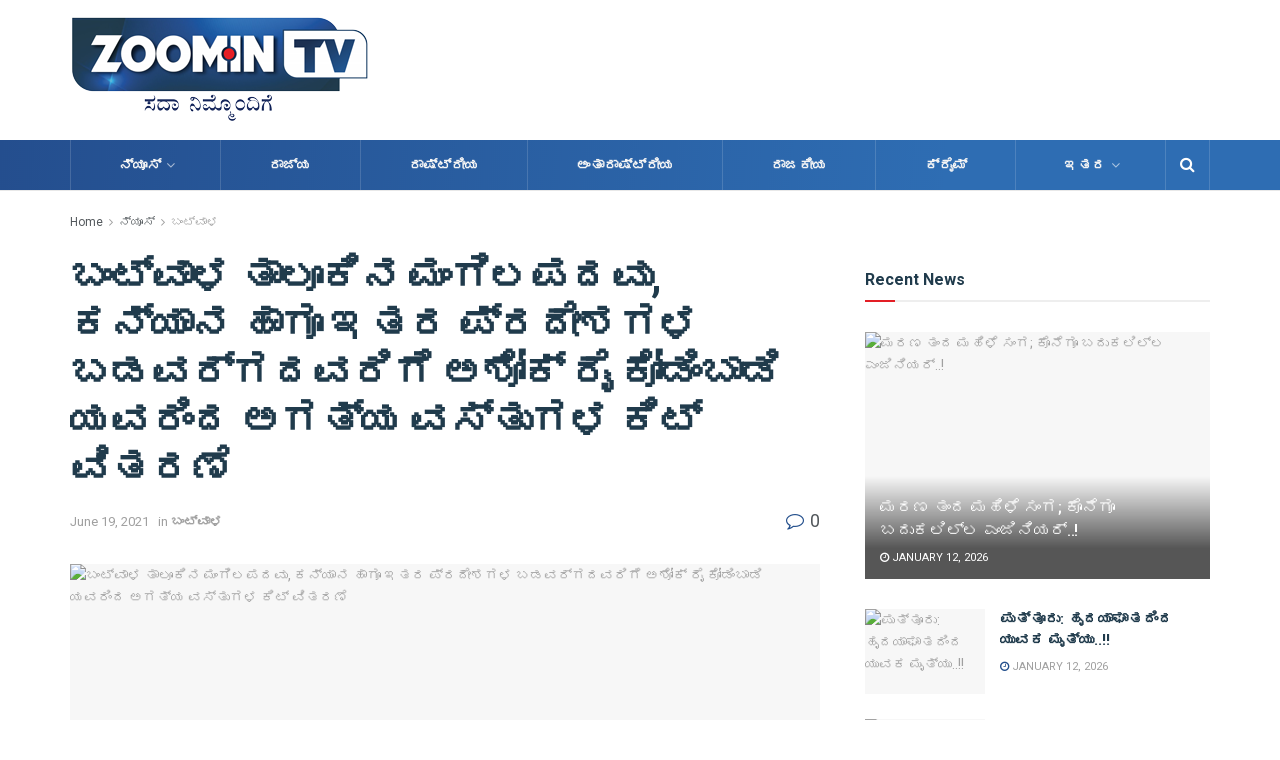

--- FILE ---
content_type: text/html; charset=UTF-8
request_url: https://zoomintv.online/post-10198/
body_size: 37107
content:
<!doctype html>
<!--[if lt IE 7]> <html class="no-js lt-ie9 lt-ie8 lt-ie7" lang="en-US"> <![endif]-->
<!--[if IE 7]>    <html class="no-js lt-ie9 lt-ie8" lang="en-US"> <![endif]-->
<!--[if IE 8]>    <html class="no-js lt-ie9" lang="en-US"> <![endif]-->
<!--[if IE 9]>    <html class="no-js lt-ie10" lang="en-US"> <![endif]-->
<!--[if gt IE 8]><!--> <html class="no-js" lang="en-US"> <!--<![endif]-->
<head>
    <meta http-equiv="Content-Type" content="text/html; charset=UTF-8" />
    <meta name='viewport' content='width=device-width, initial-scale=1, user-scalable=yes' />
    <link rel="profile" href="https://gmpg.org/xfn/11" />
    <link rel="pingback" href="https://zoomintv.online/xmlrpc.php" />
    <title>ಬಂಟ್ವಾಳ ತಾಲೂಕಿನ ಮಂಗಿಲಪದವು, ಕನ್ಯಾನ ಹಾಗೂ ಇತರ ಪ್ರದೇಶಗಳ ಬಡವರ್ಗದವರಿಗೆ ಅಶೋಕ್ ರೈ ಕೋಡಿಂಬಾಡಿ ಯವರಿಂದ ಅಗತ್ಯ ವಸ್ತುಗಳ ಕಿಟ್ ವಿತರಣೆ &#8211; Zoomin Tv</title>
<meta name='robots' content='max-image-preview:large' />
<meta property="og:type" content="article">
<meta property="og:title" content="">
<meta property="og:site_name" content="Zoomin Tv">
<meta property="og:description" content="ಬಂಟ್ವಾಳ : ರೈ ಎಸ್ಟೇಟ್‌ ಎಜ್ಯುಕೇಶನಲ್ ಎಂಡ್ ಚಾರಿಟೇಬಲ್ ಟ್ರಸ್ಟ್ ರಿ. ದರ್ಬೆ ಪುತ್ತೂರು ಇದರ ವತಿಯಿಂದ ಬಂಟ್ವಾಳ">
<meta property="og:url" content="https://zoomintv.online/post-10198/">
<meta property="og:locale" content="en_US">
<meta property="og:image" content="https://zoomintv.online/wp-content/uploads/2021/06/IMG-20210619-WA0092-1.jpg">
<meta property="og:image:height" content="780">
<meta property="og:image:width" content="1040">
<meta property="article:published_time" content="2021-06-19T15:38:16+00:00">
<meta property="article:modified_time" content="2021-06-19T15:38:21+00:00">
<meta property="article:section" content="ಬಂಟ್ವಾಳ">
<meta name="twitter:card" content="summary_large_image">
<meta name="twitter:title" content="ಬಂಟ್ವಾಳ ತಾಲೂಕಿನ ಮಂಗಿಲಪದವು, ಕನ್ಯಾನ ಹಾಗೂ ಇತರ ಪ್ರದೇಶಗಳ ಬಡವರ್ಗದವರಿಗೆ ಅಶೋಕ್ ರೈ ಕೋಡಿಂಬಾಡಿ ಯವರಿಂದ ಅಗತ್ಯ ವಸ್ತುಗಳ ಕಿಟ್ ವಿತರಣೆ">
<meta name="twitter:description" content="ಬಂಟ್ವಾಳ : ರೈ ಎಸ್ಟೇಟ್‌ ಎಜ್ಯುಕೇಶನಲ್ ಎಂಡ್ ಚಾರಿಟೇಬಲ್ ಟ್ರಸ್ಟ್ ರಿ. ದರ್ಬೆ ಪುತ್ತೂರು ಇದರ ವತಿಯಿಂದ ಬಂಟ್ವಾಳ ತಾಲೂಕಿನ ಮಾಮೇಶ್ವರ ಮಾಡ ಮಂಗಿಲಪದವು ,ಕನ್ಯಾನ ,">
<meta name="twitter:url" content="https://zoomintv.online/post-10198/">
<meta name="twitter:site" content="">
<meta name="twitter:image:src" content="https://zoomintv.online/wp-content/uploads/2021/06/IMG-20210619-WA0092-1.jpg">
<meta name="twitter:image:width" content="1040">
<meta name="twitter:image:height" content="780">
			<script type="text/javascript">
              var jnews_ajax_url = '/?ajax-request=jnews'
			</script>
			<link rel='dns-prefetch' href='//stats.wp.com' />
<link rel='dns-prefetch' href='//fonts.googleapis.com' />
<link rel='dns-prefetch' href='//www.googletagmanager.com' />
<link rel="alternate" type="application/rss+xml" title="Zoomin Tv &raquo; Feed" href="https://zoomintv.online/feed/" />
<link rel="alternate" type="application/rss+xml" title="Zoomin Tv &raquo; Comments Feed" href="https://zoomintv.online/comments/feed/" />
<link rel="alternate" type="application/rss+xml" title="Zoomin Tv &raquo; ಬಂಟ್ವಾಳ ತಾಲೂಕಿನ ಮಂಗಿಲಪದವು, ಕನ್ಯಾನ ಹಾಗೂ ಇತರ ಪ್ರದೇಶಗಳ ಬಡವರ್ಗದವರಿಗೆ ಅಶೋಕ್ ರೈ ಕೋಡಿಂಬಾಡಿ ಯವರಿಂದ ಅಗತ್ಯ ವಸ್ತುಗಳ ಕಿಟ್ ವಿತರಣೆ Comments Feed" href="https://zoomintv.online/post-10198/feed/" />
<script type="text/javascript">
/* <![CDATA[ */
window._wpemojiSettings = {"baseUrl":"https:\/\/s.w.org\/images\/core\/emoji\/15.0.3\/72x72\/","ext":".png","svgUrl":"https:\/\/s.w.org\/images\/core\/emoji\/15.0.3\/svg\/","svgExt":".svg","source":{"concatemoji":"https:\/\/zoomintv.online\/wp-includes\/js\/wp-emoji-release.min.js?ver=6.5.7"}};
/*! This file is auto-generated */
!function(i,n){var o,s,e;function c(e){try{var t={supportTests:e,timestamp:(new Date).valueOf()};sessionStorage.setItem(o,JSON.stringify(t))}catch(e){}}function p(e,t,n){e.clearRect(0,0,e.canvas.width,e.canvas.height),e.fillText(t,0,0);var t=new Uint32Array(e.getImageData(0,0,e.canvas.width,e.canvas.height).data),r=(e.clearRect(0,0,e.canvas.width,e.canvas.height),e.fillText(n,0,0),new Uint32Array(e.getImageData(0,0,e.canvas.width,e.canvas.height).data));return t.every(function(e,t){return e===r[t]})}function u(e,t,n){switch(t){case"flag":return n(e,"\ud83c\udff3\ufe0f\u200d\u26a7\ufe0f","\ud83c\udff3\ufe0f\u200b\u26a7\ufe0f")?!1:!n(e,"\ud83c\uddfa\ud83c\uddf3","\ud83c\uddfa\u200b\ud83c\uddf3")&&!n(e,"\ud83c\udff4\udb40\udc67\udb40\udc62\udb40\udc65\udb40\udc6e\udb40\udc67\udb40\udc7f","\ud83c\udff4\u200b\udb40\udc67\u200b\udb40\udc62\u200b\udb40\udc65\u200b\udb40\udc6e\u200b\udb40\udc67\u200b\udb40\udc7f");case"emoji":return!n(e,"\ud83d\udc26\u200d\u2b1b","\ud83d\udc26\u200b\u2b1b")}return!1}function f(e,t,n){var r="undefined"!=typeof WorkerGlobalScope&&self instanceof WorkerGlobalScope?new OffscreenCanvas(300,150):i.createElement("canvas"),a=r.getContext("2d",{willReadFrequently:!0}),o=(a.textBaseline="top",a.font="600 32px Arial",{});return e.forEach(function(e){o[e]=t(a,e,n)}),o}function t(e){var t=i.createElement("script");t.src=e,t.defer=!0,i.head.appendChild(t)}"undefined"!=typeof Promise&&(o="wpEmojiSettingsSupports",s=["flag","emoji"],n.supports={everything:!0,everythingExceptFlag:!0},e=new Promise(function(e){i.addEventListener("DOMContentLoaded",e,{once:!0})}),new Promise(function(t){var n=function(){try{var e=JSON.parse(sessionStorage.getItem(o));if("object"==typeof e&&"number"==typeof e.timestamp&&(new Date).valueOf()<e.timestamp+604800&&"object"==typeof e.supportTests)return e.supportTests}catch(e){}return null}();if(!n){if("undefined"!=typeof Worker&&"undefined"!=typeof OffscreenCanvas&&"undefined"!=typeof URL&&URL.createObjectURL&&"undefined"!=typeof Blob)try{var e="postMessage("+f.toString()+"("+[JSON.stringify(s),u.toString(),p.toString()].join(",")+"));",r=new Blob([e],{type:"text/javascript"}),a=new Worker(URL.createObjectURL(r),{name:"wpTestEmojiSupports"});return void(a.onmessage=function(e){c(n=e.data),a.terminate(),t(n)})}catch(e){}c(n=f(s,u,p))}t(n)}).then(function(e){for(var t in e)n.supports[t]=e[t],n.supports.everything=n.supports.everything&&n.supports[t],"flag"!==t&&(n.supports.everythingExceptFlag=n.supports.everythingExceptFlag&&n.supports[t]);n.supports.everythingExceptFlag=n.supports.everythingExceptFlag&&!n.supports.flag,n.DOMReady=!1,n.readyCallback=function(){n.DOMReady=!0}}).then(function(){return e}).then(function(){var e;n.supports.everything||(n.readyCallback(),(e=n.source||{}).concatemoji?t(e.concatemoji):e.wpemoji&&e.twemoji&&(t(e.twemoji),t(e.wpemoji)))}))}((window,document),window._wpemojiSettings);
/* ]]> */
</script>

<style id='wp-emoji-styles-inline-css' type='text/css'>

	img.wp-smiley, img.emoji {
		display: inline !important;
		border: none !important;
		box-shadow: none !important;
		height: 1em !important;
		width: 1em !important;
		margin: 0 0.07em !important;
		vertical-align: -0.1em !important;
		background: none !important;
		padding: 0 !important;
	}
</style>
<link rel='stylesheet' id='wp-block-library-css' href='https://zoomintv.online/wp-includes/css/dist/block-library/style.min.css?ver=6.5.7' type='text/css' media='all' />
<link rel='stylesheet' id='mediaelement-css' href='https://zoomintv.online/wp-includes/js/mediaelement/mediaelementplayer-legacy.min.css?ver=4.2.17' type='text/css' media='all' />
<link rel='stylesheet' id='wp-mediaelement-css' href='https://zoomintv.online/wp-includes/js/mediaelement/wp-mediaelement.min.css?ver=6.5.7' type='text/css' media='all' />
<style id='jetpack-sharing-buttons-style-inline-css' type='text/css'>
.jetpack-sharing-buttons__services-list{display:flex;flex-direction:row;flex-wrap:wrap;gap:0;list-style-type:none;margin:5px;padding:0}.jetpack-sharing-buttons__services-list.has-small-icon-size{font-size:12px}.jetpack-sharing-buttons__services-list.has-normal-icon-size{font-size:16px}.jetpack-sharing-buttons__services-list.has-large-icon-size{font-size:24px}.jetpack-sharing-buttons__services-list.has-huge-icon-size{font-size:36px}@media print{.jetpack-sharing-buttons__services-list{display:none!important}}.editor-styles-wrapper .wp-block-jetpack-sharing-buttons{gap:0;padding-inline-start:0}ul.jetpack-sharing-buttons__services-list.has-background{padding:1.25em 2.375em}
</style>
<style id='classic-theme-styles-inline-css' type='text/css'>
/*! This file is auto-generated */
.wp-block-button__link{color:#fff;background-color:#32373c;border-radius:9999px;box-shadow:none;text-decoration:none;padding:calc(.667em + 2px) calc(1.333em + 2px);font-size:1.125em}.wp-block-file__button{background:#32373c;color:#fff;text-decoration:none}
</style>
<style id='global-styles-inline-css' type='text/css'>
body{--wp--preset--color--black: #000000;--wp--preset--color--cyan-bluish-gray: #abb8c3;--wp--preset--color--white: #ffffff;--wp--preset--color--pale-pink: #f78da7;--wp--preset--color--vivid-red: #cf2e2e;--wp--preset--color--luminous-vivid-orange: #ff6900;--wp--preset--color--luminous-vivid-amber: #fcb900;--wp--preset--color--light-green-cyan: #7bdcb5;--wp--preset--color--vivid-green-cyan: #00d084;--wp--preset--color--pale-cyan-blue: #8ed1fc;--wp--preset--color--vivid-cyan-blue: #0693e3;--wp--preset--color--vivid-purple: #9b51e0;--wp--preset--gradient--vivid-cyan-blue-to-vivid-purple: linear-gradient(135deg,rgba(6,147,227,1) 0%,rgb(155,81,224) 100%);--wp--preset--gradient--light-green-cyan-to-vivid-green-cyan: linear-gradient(135deg,rgb(122,220,180) 0%,rgb(0,208,130) 100%);--wp--preset--gradient--luminous-vivid-amber-to-luminous-vivid-orange: linear-gradient(135deg,rgba(252,185,0,1) 0%,rgba(255,105,0,1) 100%);--wp--preset--gradient--luminous-vivid-orange-to-vivid-red: linear-gradient(135deg,rgba(255,105,0,1) 0%,rgb(207,46,46) 100%);--wp--preset--gradient--very-light-gray-to-cyan-bluish-gray: linear-gradient(135deg,rgb(238,238,238) 0%,rgb(169,184,195) 100%);--wp--preset--gradient--cool-to-warm-spectrum: linear-gradient(135deg,rgb(74,234,220) 0%,rgb(151,120,209) 20%,rgb(207,42,186) 40%,rgb(238,44,130) 60%,rgb(251,105,98) 80%,rgb(254,248,76) 100%);--wp--preset--gradient--blush-light-purple: linear-gradient(135deg,rgb(255,206,236) 0%,rgb(152,150,240) 100%);--wp--preset--gradient--blush-bordeaux: linear-gradient(135deg,rgb(254,205,165) 0%,rgb(254,45,45) 50%,rgb(107,0,62) 100%);--wp--preset--gradient--luminous-dusk: linear-gradient(135deg,rgb(255,203,112) 0%,rgb(199,81,192) 50%,rgb(65,88,208) 100%);--wp--preset--gradient--pale-ocean: linear-gradient(135deg,rgb(255,245,203) 0%,rgb(182,227,212) 50%,rgb(51,167,181) 100%);--wp--preset--gradient--electric-grass: linear-gradient(135deg,rgb(202,248,128) 0%,rgb(113,206,126) 100%);--wp--preset--gradient--midnight: linear-gradient(135deg,rgb(2,3,129) 0%,rgb(40,116,252) 100%);--wp--preset--font-size--small: 13px;--wp--preset--font-size--medium: 20px;--wp--preset--font-size--large: 36px;--wp--preset--font-size--x-large: 42px;--wp--preset--spacing--20: 0.44rem;--wp--preset--spacing--30: 0.67rem;--wp--preset--spacing--40: 1rem;--wp--preset--spacing--50: 1.5rem;--wp--preset--spacing--60: 2.25rem;--wp--preset--spacing--70: 3.38rem;--wp--preset--spacing--80: 5.06rem;--wp--preset--shadow--natural: 6px 6px 9px rgba(0, 0, 0, 0.2);--wp--preset--shadow--deep: 12px 12px 50px rgba(0, 0, 0, 0.4);--wp--preset--shadow--sharp: 6px 6px 0px rgba(0, 0, 0, 0.2);--wp--preset--shadow--outlined: 6px 6px 0px -3px rgba(255, 255, 255, 1), 6px 6px rgba(0, 0, 0, 1);--wp--preset--shadow--crisp: 6px 6px 0px rgba(0, 0, 0, 1);}:where(.is-layout-flex){gap: 0.5em;}:where(.is-layout-grid){gap: 0.5em;}body .is-layout-flex{display: flex;}body .is-layout-flex{flex-wrap: wrap;align-items: center;}body .is-layout-flex > *{margin: 0;}body .is-layout-grid{display: grid;}body .is-layout-grid > *{margin: 0;}:where(.wp-block-columns.is-layout-flex){gap: 2em;}:where(.wp-block-columns.is-layout-grid){gap: 2em;}:where(.wp-block-post-template.is-layout-flex){gap: 1.25em;}:where(.wp-block-post-template.is-layout-grid){gap: 1.25em;}.has-black-color{color: var(--wp--preset--color--black) !important;}.has-cyan-bluish-gray-color{color: var(--wp--preset--color--cyan-bluish-gray) !important;}.has-white-color{color: var(--wp--preset--color--white) !important;}.has-pale-pink-color{color: var(--wp--preset--color--pale-pink) !important;}.has-vivid-red-color{color: var(--wp--preset--color--vivid-red) !important;}.has-luminous-vivid-orange-color{color: var(--wp--preset--color--luminous-vivid-orange) !important;}.has-luminous-vivid-amber-color{color: var(--wp--preset--color--luminous-vivid-amber) !important;}.has-light-green-cyan-color{color: var(--wp--preset--color--light-green-cyan) !important;}.has-vivid-green-cyan-color{color: var(--wp--preset--color--vivid-green-cyan) !important;}.has-pale-cyan-blue-color{color: var(--wp--preset--color--pale-cyan-blue) !important;}.has-vivid-cyan-blue-color{color: var(--wp--preset--color--vivid-cyan-blue) !important;}.has-vivid-purple-color{color: var(--wp--preset--color--vivid-purple) !important;}.has-black-background-color{background-color: var(--wp--preset--color--black) !important;}.has-cyan-bluish-gray-background-color{background-color: var(--wp--preset--color--cyan-bluish-gray) !important;}.has-white-background-color{background-color: var(--wp--preset--color--white) !important;}.has-pale-pink-background-color{background-color: var(--wp--preset--color--pale-pink) !important;}.has-vivid-red-background-color{background-color: var(--wp--preset--color--vivid-red) !important;}.has-luminous-vivid-orange-background-color{background-color: var(--wp--preset--color--luminous-vivid-orange) !important;}.has-luminous-vivid-amber-background-color{background-color: var(--wp--preset--color--luminous-vivid-amber) !important;}.has-light-green-cyan-background-color{background-color: var(--wp--preset--color--light-green-cyan) !important;}.has-vivid-green-cyan-background-color{background-color: var(--wp--preset--color--vivid-green-cyan) !important;}.has-pale-cyan-blue-background-color{background-color: var(--wp--preset--color--pale-cyan-blue) !important;}.has-vivid-cyan-blue-background-color{background-color: var(--wp--preset--color--vivid-cyan-blue) !important;}.has-vivid-purple-background-color{background-color: var(--wp--preset--color--vivid-purple) !important;}.has-black-border-color{border-color: var(--wp--preset--color--black) !important;}.has-cyan-bluish-gray-border-color{border-color: var(--wp--preset--color--cyan-bluish-gray) !important;}.has-white-border-color{border-color: var(--wp--preset--color--white) !important;}.has-pale-pink-border-color{border-color: var(--wp--preset--color--pale-pink) !important;}.has-vivid-red-border-color{border-color: var(--wp--preset--color--vivid-red) !important;}.has-luminous-vivid-orange-border-color{border-color: var(--wp--preset--color--luminous-vivid-orange) !important;}.has-luminous-vivid-amber-border-color{border-color: var(--wp--preset--color--luminous-vivid-amber) !important;}.has-light-green-cyan-border-color{border-color: var(--wp--preset--color--light-green-cyan) !important;}.has-vivid-green-cyan-border-color{border-color: var(--wp--preset--color--vivid-green-cyan) !important;}.has-pale-cyan-blue-border-color{border-color: var(--wp--preset--color--pale-cyan-blue) !important;}.has-vivid-cyan-blue-border-color{border-color: var(--wp--preset--color--vivid-cyan-blue) !important;}.has-vivid-purple-border-color{border-color: var(--wp--preset--color--vivid-purple) !important;}.has-vivid-cyan-blue-to-vivid-purple-gradient-background{background: var(--wp--preset--gradient--vivid-cyan-blue-to-vivid-purple) !important;}.has-light-green-cyan-to-vivid-green-cyan-gradient-background{background: var(--wp--preset--gradient--light-green-cyan-to-vivid-green-cyan) !important;}.has-luminous-vivid-amber-to-luminous-vivid-orange-gradient-background{background: var(--wp--preset--gradient--luminous-vivid-amber-to-luminous-vivid-orange) !important;}.has-luminous-vivid-orange-to-vivid-red-gradient-background{background: var(--wp--preset--gradient--luminous-vivid-orange-to-vivid-red) !important;}.has-very-light-gray-to-cyan-bluish-gray-gradient-background{background: var(--wp--preset--gradient--very-light-gray-to-cyan-bluish-gray) !important;}.has-cool-to-warm-spectrum-gradient-background{background: var(--wp--preset--gradient--cool-to-warm-spectrum) !important;}.has-blush-light-purple-gradient-background{background: var(--wp--preset--gradient--blush-light-purple) !important;}.has-blush-bordeaux-gradient-background{background: var(--wp--preset--gradient--blush-bordeaux) !important;}.has-luminous-dusk-gradient-background{background: var(--wp--preset--gradient--luminous-dusk) !important;}.has-pale-ocean-gradient-background{background: var(--wp--preset--gradient--pale-ocean) !important;}.has-electric-grass-gradient-background{background: var(--wp--preset--gradient--electric-grass) !important;}.has-midnight-gradient-background{background: var(--wp--preset--gradient--midnight) !important;}.has-small-font-size{font-size: var(--wp--preset--font-size--small) !important;}.has-medium-font-size{font-size: var(--wp--preset--font-size--medium) !important;}.has-large-font-size{font-size: var(--wp--preset--font-size--large) !important;}.has-x-large-font-size{font-size: var(--wp--preset--font-size--x-large) !important;}
.wp-block-navigation a:where(:not(.wp-element-button)){color: inherit;}
:where(.wp-block-post-template.is-layout-flex){gap: 1.25em;}:where(.wp-block-post-template.is-layout-grid){gap: 1.25em;}
:where(.wp-block-columns.is-layout-flex){gap: 2em;}:where(.wp-block-columns.is-layout-grid){gap: 2em;}
.wp-block-pullquote{font-size: 1.5em;line-height: 1.6;}
</style>
<link rel='stylesheet' id='ads-for-wp-front-css-css' href='https://zoomintv.online/wp-content/plugins/ads-for-wp/public/assets/css/adsforwp-front.min.css?ver=1.9.32' type='text/css' media='all' />
<link rel='stylesheet' id='wpa-css-css' href='https://zoomintv.online/wp-content/plugins/honeypot/includes/css/wpa.css?ver=2.2.12' type='text/css' media='all' />
<link rel='stylesheet' id='secure-copy-content-protection-public-css' href='https://zoomintv.online/wp-content/plugins/secure-copy-content-protection/public/css/secure-copy-content-protection-public.css?ver=4.6.7' type='text/css' media='all' />
<link rel='stylesheet' id='js_composer_front-css' href='https://zoomintv.online/wp-content/plugins/js_composer/assets/css/js_composer.min.css?ver=6.3.0' type='text/css' media='all' />
<link rel='stylesheet' id='jeg_customizer_font-css' href='//fonts.googleapis.com/css?family=Roboto%3Aregular%2C500%2C700%2C700%2Cregular&#038;display=swap&#038;ver=1.2.5' type='text/css' media='all' />
<link rel='stylesheet' id='font-awesome-css' href='https://zoomintv.online/wp-content/themes/jnews/assets/fonts/font-awesome/font-awesome.min.css?ver=7.1.0' type='text/css' media='all' />
<link rel='stylesheet' id='jnews-icon-css' href='https://zoomintv.online/wp-content/themes/jnews/assets/fonts/jegicon/jegicon.css?ver=7.1.0' type='text/css' media='all' />
<link rel='stylesheet' id='jscrollpane-css' href='https://zoomintv.online/wp-content/themes/jnews/assets/css/jquery.jscrollpane.css?ver=7.1.0' type='text/css' media='all' />
<link rel='stylesheet' id='oknav-css' href='https://zoomintv.online/wp-content/themes/jnews/assets/css/okayNav.css?ver=7.1.0' type='text/css' media='all' />
<link rel='stylesheet' id='magnific-popup-css' href='https://zoomintv.online/wp-content/themes/jnews/assets/css/magnific-popup.css?ver=7.1.0' type='text/css' media='all' />
<link rel='stylesheet' id='chosen-css' href='https://zoomintv.online/wp-content/themes/jnews/assets/css/chosen/chosen.css?ver=7.1.0' type='text/css' media='all' />
<link rel='stylesheet' id='owl-carousel2-css' href='https://zoomintv.online/wp-content/themes/jnews/assets/js/owl-carousel2/assets/owl.carousel.min.css?ver=7.1.0' type='text/css' media='all' />
<link rel='stylesheet' id='jnews-main-css' href='https://zoomintv.online/wp-content/themes/jnews/assets/css/main.css?ver=7.1.0' type='text/css' media='all' />
<link rel='stylesheet' id='jnews-responsive-css' href='https://zoomintv.online/wp-content/themes/jnews/assets/css/responsive.css?ver=7.1.0' type='text/css' media='all' />
<link rel='stylesheet' id='jnews-pb-temp-css' href='https://zoomintv.online/wp-content/themes/jnews/assets/css/pb-temp.css?ver=7.1.0' type='text/css' media='all' />
<link rel='stylesheet' id='jnews-style-css' href='https://zoomintv.online/wp-content/themes/jnews/style.css?ver=7.1.0' type='text/css' media='all' />
<link rel='stylesheet' id='jnews-darkmode-css' href='https://zoomintv.online/wp-content/themes/jnews/assets/css/darkmode.css?ver=7.1.0' type='text/css' media='all' />
<link rel='stylesheet' id='jnews-select-share-css' href='https://zoomintv.online/wp-content/plugins/jnews-social-share/assets/css/plugin.css' type='text/css' media='all' />
<script type="text/javascript" src="https://zoomintv.online/wp-includes/js/jquery/jquery.min.js?ver=3.7.1" id="jquery-core-js"></script>
<script type="text/javascript" src="https://zoomintv.online/wp-includes/js/jquery/jquery-migrate.min.js?ver=3.4.1" id="jquery-migrate-js"></script>
<link rel="https://api.w.org/" href="https://zoomintv.online/wp-json/" /><link rel="alternate" type="application/json" href="https://zoomintv.online/wp-json/wp/v2/posts/10198" /><link rel="EditURI" type="application/rsd+xml" title="RSD" href="https://zoomintv.online/xmlrpc.php?rsd" />
<meta name="generator" content="WordPress 6.5.7" />
<link rel="canonical" href="https://zoomintv.online/post-10198/" />
<link rel='shortlink' href='https://zoomintv.online/?p=10198' />
<link rel="alternate" type="application/json+oembed" href="https://zoomintv.online/wp-json/oembed/1.0/embed?url=https%3A%2F%2Fzoomintv.online%2Fpost-10198%2F" />
<link rel="alternate" type="text/xml+oembed" href="https://zoomintv.online/wp-json/oembed/1.0/embed?url=https%3A%2F%2Fzoomintv.online%2Fpost-10198%2F&#038;format=xml" />
		<script type="text/javascript">              
				jQuery(document).ready( function($) {    
					if ($('#adsforwp-hidden-block').length == 0 ) {
						$.getScript("https://zoomintv.online/front.js");
					}
				});
		</script>
				<meta name="generator" content="Site Kit by Google 1.155.0" /><script data-ad-client="ca-pub-6113693056010627" async src="https://pagead2.googlesyndication.com/pagead/js/adsbygoogle.js"></script>	<style>img#wpstats{display:none}</style>
		<meta name="generator" content="Powered by WPBakery Page Builder - drag and drop page builder for WordPress."/>
<link rel="icon" href="https://zoomintv.online/wp-content/uploads/2020/10/cropped-zoomintv_logo_favicon-32x32.png" sizes="32x32" />
<link rel="icon" href="https://zoomintv.online/wp-content/uploads/2020/10/cropped-zoomintv_logo_favicon-192x192.png" sizes="192x192" />
<link rel="apple-touch-icon" href="https://zoomintv.online/wp-content/uploads/2020/10/cropped-zoomintv_logo_favicon-180x180.png" />
<meta name="msapplication-TileImage" content="https://zoomintv.online/wp-content/uploads/2020/10/cropped-zoomintv_logo_favicon-270x270.png" />
<style id="jeg_dynamic_css" type="text/css" data-type="jeg_custom-css">a,.jeg_menu_style_5 > li > a:hover,.jeg_menu_style_5 > li.sfHover > a,.jeg_menu_style_5 > li.current-menu-item > a,.jeg_menu_style_5 > li.current-menu-ancestor > a,.jeg_navbar .jeg_menu:not(.jeg_main_menu) > li > a:hover,.jeg_midbar .jeg_menu:not(.jeg_main_menu) > li > a:hover,.jeg_side_tabs li.active,.jeg_block_heading_5 strong,.jeg_block_heading_6 strong,.jeg_block_heading_7 strong,.jeg_block_heading_8 strong,.jeg_subcat_list li a:hover,.jeg_subcat_list li button:hover,.jeg_pl_lg_7 .jeg_thumb .jeg_post_category a,.jeg_pl_xs_2:before,.jeg_pl_xs_4 .jeg_postblock_content:before,.jeg_postblock .jeg_post_title a:hover,.jeg_hero_style_6 .jeg_post_title a:hover,.jeg_sidefeed .jeg_pl_xs_3 .jeg_post_title a:hover,.widget_jnews_popular .jeg_post_title a:hover,.jeg_meta_author a,.widget_archive li a:hover,.widget_pages li a:hover,.widget_meta li a:hover,.widget_recent_entries li a:hover,.widget_rss li a:hover,.widget_rss cite,.widget_categories li a:hover,.widget_categories li.current-cat > a,#breadcrumbs a:hover,.jeg_share_count .counts,.commentlist .bypostauthor > .comment-body > .comment-author > .fn,span.required,.jeg_review_title,.bestprice .price,.authorlink a:hover,.jeg_vertical_playlist .jeg_video_playlist_play_icon,.jeg_vertical_playlist .jeg_video_playlist_item.active .jeg_video_playlist_thumbnail:before,.jeg_horizontal_playlist .jeg_video_playlist_play,.woocommerce li.product .pricegroup .button,.widget_display_forums li a:hover,.widget_display_topics li:before,.widget_display_replies li:before,.widget_display_views li:before,.bbp-breadcrumb a:hover,.jeg_mobile_menu li.sfHover > a,.jeg_mobile_menu li a:hover,.split-template-6 .pagenum, .jeg_push_notification_button .button { color : #e31e25; } .jeg_menu_style_1 > li > a:before,.jeg_menu_style_2 > li > a:before,.jeg_menu_style_3 > li > a:before,.jeg_side_toggle,.jeg_slide_caption .jeg_post_category a,.jeg_slider_type_1 .owl-nav .owl-next,.jeg_block_heading_1 .jeg_block_title span,.jeg_block_heading_2 .jeg_block_title span,.jeg_block_heading_3,.jeg_block_heading_4 .jeg_block_title span,.jeg_block_heading_6:after,.jeg_pl_lg_box .jeg_post_category a,.jeg_pl_md_box .jeg_post_category a,.jeg_readmore:hover,.jeg_thumb .jeg_post_category a,.jeg_block_loadmore a:hover, .jeg_postblock.alt .jeg_block_loadmore a:hover,.jeg_block_loadmore a.active,.jeg_postblock_carousel_2 .jeg_post_category a,.jeg_heroblock .jeg_post_category a,.jeg_pagenav_1 .page_number.active,.jeg_pagenav_1 .page_number.active:hover,input[type="submit"],.btn,.button,.widget_tag_cloud a:hover,.popularpost_item:hover .jeg_post_title a:before,.jeg_splitpost_4 .page_nav,.jeg_splitpost_5 .page_nav,.jeg_post_via a:hover,.jeg_post_source a:hover,.jeg_post_tags a:hover,.comment-reply-title small a:before,.comment-reply-title small a:after,.jeg_storelist .productlink,.authorlink li.active a:before,.jeg_footer.dark .socials_widget:not(.nobg) a:hover .fa,.jeg_breakingnews_title,.jeg_overlay_slider_bottom.owl-carousel .owl-nav div,.jeg_overlay_slider_bottom.owl-carousel .owl-nav div:hover,.jeg_vertical_playlist .jeg_video_playlist_current,.woocommerce span.onsale,.woocommerce #respond input#submit:hover,.woocommerce a.button:hover,.woocommerce button.button:hover,.woocommerce input.button:hover,.woocommerce #respond input#submit.alt,.woocommerce a.button.alt,.woocommerce button.button.alt,.woocommerce input.button.alt,.jeg_popup_post .caption,.jeg_footer.dark input[type="submit"],.jeg_footer.dark .btn,.jeg_footer.dark .button,.footer_widget.widget_tag_cloud a:hover, .jeg_inner_content .content-inner .jeg_post_category a:hover, #buddypress .standard-form button, #buddypress a.button, #buddypress input[type="submit"], #buddypress input[type="button"], #buddypress input[type="reset"], #buddypress ul.button-nav li a, #buddypress .generic-button a, #buddypress .generic-button button, #buddypress .comment-reply-link, #buddypress a.bp-title-button, #buddypress.buddypress-wrap .members-list li .user-update .activity-read-more a, div#buddypress .standard-form button:hover,div#buddypress a.button:hover,div#buddypress input[type="submit"]:hover,div#buddypress input[type="button"]:hover,div#buddypress input[type="reset"]:hover,div#buddypress ul.button-nav li a:hover,div#buddypress .generic-button a:hover,div#buddypress .generic-button button:hover,div#buddypress .comment-reply-link:hover,div#buddypress a.bp-title-button:hover,div#buddypress.buddypress-wrap .members-list li .user-update .activity-read-more a:hover, #buddypress #item-nav .item-list-tabs ul li a:before, .jeg_inner_content .jeg_meta_container .follow-wrapper a { background-color : #e31e25; } .jeg_block_heading_7 .jeg_block_title span, .jeg_readmore:hover, .jeg_block_loadmore a:hover, .jeg_block_loadmore a.active, .jeg_pagenav_1 .page_number.active, .jeg_pagenav_1 .page_number.active:hover, .jeg_pagenav_3 .page_number:hover, .jeg_prevnext_post a:hover h3, .jeg_overlay_slider .jeg_post_category, .jeg_sidefeed .jeg_post.active, .jeg_vertical_playlist.jeg_vertical_playlist .jeg_video_playlist_item.active .jeg_video_playlist_thumbnail img, .jeg_horizontal_playlist .jeg_video_playlist_item.active { border-color : #e31e25; } .jeg_tabpost_nav li.active, .woocommerce div.product .woocommerce-tabs ul.tabs li.active { border-bottom-color : #e31e25; } .jeg_post_meta .fa, .entry-header .jeg_post_meta .fa, .jeg_review_stars, .jeg_price_review_list { color : #234f8c; } .jeg_share_button.share-float.share-monocrhome a { background-color : #234f8c; } h1,h2,h3,h4,h5,h6,.jeg_post_title a,.entry-header .jeg_post_title,.jeg_hero_style_7 .jeg_post_title a,.jeg_block_title,.jeg_splitpost_bar .current_title,.jeg_video_playlist_title,.gallery-caption { color : #203b4c; } .split-template-9 .pagenum, .split-template-10 .pagenum, .split-template-11 .pagenum, .split-template-12 .pagenum, .split-template-13 .pagenum, .split-template-15 .pagenum, .split-template-18 .pagenum, .split-template-20 .pagenum, .split-template-19 .current_title span, .split-template-20 .current_title span { background-color : #203b4c; } .entry-content .content-inner a { color : #234f8c; } .jeg_topbar, .jeg_topbar.dark, .jeg_topbar.custom { background : #203b4c; } .jeg_header .jeg_bottombar.jeg_navbar_wrapper:not(.jeg_navbar_boxed), .jeg_header .jeg_bottombar.jeg_navbar_boxed .jeg_nav_row { background: -moz-linear-gradient(95deg, #244e8e 0%, #2e6db3 74%);background: -webkit-linear-gradient(95deg, #244e8e 0%, #2e6db3 74%);background: -o-linear-gradient(95deg, #244e8e 0%, #2e6db3 74%);background: -ms-linear-gradient(95deg, #244e8e 0%, #2e6db3 74%);background: linear-gradient(95deg, #244e8e 0%, #2e6db3 74%); } .jeg_header .jeg_bottombar, .jeg_header .jeg_bottombar.jeg_navbar_dark, .jeg_bottombar.jeg_navbar_boxed .jeg_nav_row, .jeg_bottombar.jeg_navbar_dark.jeg_navbar_boxed .jeg_nav_row { border-top-width : 0px; } .jeg_header_sticky .jeg_navbar_wrapper:not(.jeg_navbar_boxed), .jeg_header_sticky .jeg_navbar_boxed .jeg_nav_row { background : #244e8e; } .jeg_mobile_bottombar { height : 61px; line-height : 61px; } .jeg_header .socials_widget > a > i.fa:before { color : #f5f5f5; } .jeg_aside_item.socials_widget > a > i.fa:before { color : #ffffff; } .jeg_navbar_mobile_wrapper .jeg_nav_item a.jeg_mobile_toggle, .jeg_navbar_mobile_wrapper .dark .jeg_nav_item a.jeg_mobile_toggle { color : #203b4c; } .jeg_header .jeg_search_wrapper.search_icon .jeg_search_toggle { color : #ffffff; } #jeg_off_canvas.dark .jeg_mobile_wrapper, #jeg_off_canvas .jeg_mobile_wrapper { background: -moz-linear-gradient(90deg, #244e8e 0%, #2e6db3 87%);background: -webkit-linear-gradient(90deg, #244e8e 0%, #2e6db3 87%);background: -o-linear-gradient(90deg, #244e8e 0%, #2e6db3 87%);background: -ms-linear-gradient(90deg, #244e8e 0%, #2e6db3 87%);background: linear-gradient(90deg, #244e8e 0%, #2e6db3 87%); } .jeg_footer_content,.jeg_footer.dark .jeg_footer_content { background-color : #002f4c; } body,input,textarea,select,.chosen-container-single .chosen-single,.btn,.button { font-family: Roboto,Helvetica,Arial,sans-serif;font-size: 18;  } .jeg_post_title, .entry-header .jeg_post_title, .jeg_single_tpl_2 .entry-header .jeg_post_title, .jeg_single_tpl_3 .entry-header .jeg_post_title, .jeg_single_tpl_6 .entry-header .jeg_post_title { font-family: Roboto,Helvetica,Arial,sans-serif;font-weight : 700; font-style : normal;  } .jeg_post_excerpt p, .content-inner p { font-family: Roboto,Helvetica,Arial,sans-serif;font-weight : 400; font-style : normal; font-size: 18;  } </style><style type="text/css">
					.no_thumbnail .jeg_thumb,
					.thumbnail-container.no_thumbnail {
					    display: none !important;
					}
					.jeg_search_result .jeg_pl_xs_3.no_thumbnail .jeg_postblock_content,
					.jeg_sidefeed .jeg_pl_xs_3.no_thumbnail .jeg_postblock_content,
					.jeg_pl_sm.no_thumbnail .jeg_postblock_content {
					    margin-left: 0;
					}
					.jeg_postblock_11 .no_thumbnail .jeg_postblock_content,
					.jeg_postblock_12 .no_thumbnail .jeg_postblock_content,
					.jeg_postblock_12.jeg_col_3o3 .no_thumbnail .jeg_postblock_content  {
					    margin-top: 0;
					}
					.jeg_postblock_15 .jeg_pl_md_box.no_thumbnail .jeg_postblock_content,
					.jeg_postblock_19 .jeg_pl_md_box.no_thumbnail .jeg_postblock_content,
					.jeg_postblock_24 .jeg_pl_md_box.no_thumbnail .jeg_postblock_content,
					.jeg_sidefeed .jeg_pl_md_box .jeg_postblock_content {
					    position: relative;
					}
					.jeg_postblock_carousel_2 .no_thumbnail .jeg_post_title a,
					.jeg_postblock_carousel_2 .no_thumbnail .jeg_post_title a:hover,
					.jeg_postblock_carousel_2 .no_thumbnail .jeg_post_meta .fa {
					    color: #212121 !important;
					} 
				</style>		<style type="text/css" id="wp-custom-css">
			.content-inner p {
	
	font-size:18px
}
.afwadid-70855 img {
	width:100%;
	max-width:400px;
	text-align:center!important;
}		</style>
		<noscript><style> .wpb_animate_when_almost_visible { opacity: 1; }</style></noscript></head>
<body data-rsssl=1 class="post-template-default single single-post postid-10198 single-format-standard wp-embed-responsive jeg_toggle_dark jeg_single_tpl_1 jnews jsc_normal wpb-js-composer js-comp-ver-6.3.0 vc_responsive">

    
    
    <div class="jeg_ad jeg_ad_top jnews_header_top_ads">
        <div class='ads-wrapper  '></div>    </div>

    <!-- The Main Wrapper
    ============================================= -->
    <div class="jeg_viewport">

        
        <div class="jeg_header_wrapper">
            <div class="jeg_header_instagram_wrapper">
    </div>

<!-- HEADER -->
<div class="jeg_header normal">
    <div class="jeg_midbar jeg_container normal">
    <div class="container">
        <div class="jeg_nav_row">
            
                <div class="jeg_nav_col jeg_nav_left jeg_nav_normal">
                    <div class="item_wrap jeg_nav_alignleft">
                        <div class="jeg_nav_item jeg_logo jeg_desktop_logo">
			<div class="site-title">
	    	<a href="https://zoomintv.online/" style="padding: 0 0 0 0;">
	    	    <img class='jeg_logo_img' src="https://zoomintv.online/wp-content/uploads/2020/10/zoomintv_logo.png" srcset="https://zoomintv.online/wp-content/uploads/2020/10/zoomintv_logo.png 1x, https://zoomintv.online/wp-content/uploads/2020/10/zoomintv_logo_retina.png 2x" alt="Zoomin Tv"data-light-src="https://zoomintv.online/wp-content/uploads/2020/10/zoomintv_logo.png" data-light-srcset="https://zoomintv.online/wp-content/uploads/2020/10/zoomintv_logo.png 1x, https://zoomintv.online/wp-content/uploads/2020/10/zoomintv_logo_retina.png 2x" data-dark-src="https://zoomintv.online/wp-content/uploads/2020/10/zoomintv_logo.png" data-dark-srcset="https://zoomintv.online/wp-content/uploads/2020/10/zoomintv_logo.png 1x, https://zoomintv.online/wp-content/uploads/2020/10/zoomintv_logo_retina.png 2x">	    	</a>
	    </div>
	</div>                    </div>
                </div>

                
                <div class="jeg_nav_col jeg_nav_center jeg_nav_normal">
                    <div class="item_wrap jeg_nav_aligncenter">
                                            </div>
                </div>

                
                <div class="jeg_nav_col jeg_nav_right jeg_nav_grow">
                    <div class="item_wrap jeg_nav_alignright">
                        <div class="jeg_nav_item jeg_ad jeg_ad_top jnews_header_ads">
    <div class='ads-wrapper  '><div class="ads_google_ads">
                            <style type='text/css' scoped>
                                .adsslot_oyZG0XkAR7{ width:728px !important; height:90px !important; }
@media (max-width:1199px) { .adsslot_oyZG0XkAR7{ width:468px !important; height:60px !important; } }
@media (max-width:767px) { .adsslot_oyZG0XkAR7{ width:320px !important; height:50px !important; } }

                            </style>
                            <ins class="adsbygoogle adsslot_oyZG0XkAR7" style="display:inline-block;" data-ad-client="ca-pub-6113693056010627" data-ad-slot="6239556821"></ins>
                            <script async src='//pagead2.googlesyndication.com/pagead/js/adsbygoogle.js'></script>
                            <script>(adsbygoogle = window.adsbygoogle || []).push({});</script>
                        </div></div></div>                    </div>
                </div>

                        </div>
    </div>
</div><div class="jeg_bottombar jeg_navbar jeg_container jeg_navbar_wrapper jeg_navbar_normal jeg_navbar_fitwidth jeg_navbar_menuborder jeg_navbar_dark">
    <div class="container">
        <div class="jeg_nav_row">
            
                <div class="jeg_nav_col jeg_nav_left jeg_nav_grow">
                    <div class="item_wrap jeg_nav_alignleft">
                        <div class="jeg_main_menu_wrapper">
<div class="jeg_nav_item jeg_mainmenu_wrap"><ul class="jeg_menu jeg_main_menu jeg_menu_style_4" data-animation="animateTransform"><li id="menu-item-439" class="menu-item menu-item-type-taxonomy menu-item-object-category current-post-ancestor menu-item-439 bgnav jeg_megamenu category_1" data-number="6"  data-item-row="default" ><a href="https://zoomintv.online/post-category/news/">ನ್ಯೂಸ್</a><div class="sub-menu">
                    <div class="jeg_newsfeed clearfix"><div class="jeg_newsfeed_subcat">
                    <ul class="jeg_subcat_item">
                        <li data-cat-id="124" class="active"><a href="https://zoomintv.online/post-category/news/">All</a></li>
                        <li data-cat-id="115" class=""><a href="https://zoomintv.online/post-category/news/puttur/">ಪುತ್ತೂರು</a></li><li data-cat-id="120" class=""><a href="https://zoomintv.online/post-category/news/bantwal/">ಬಂಟ್ವಾಳ</a></li><li data-cat-id="150" class=""><a href="https://zoomintv.online/post-category/news/%e0%b2%ac%e0%b3%86%e0%b2%82%e0%b2%97%e0%b2%b3%e0%b3%82%e0%b2%b0%e0%b3%81/">ಬೆಂಗಳೂರು</a></li><li data-cat-id="114" class=""><a href="https://zoomintv.online/post-category/news/belthangadi/">ಬೆಳ್ತಂಗಡಿ</a></li><li data-cat-id="121" class=""><a href="https://zoomintv.online/post-category/news/mangalore/">ಮಂಗಳೂರು</a></li><li data-cat-id="1" class=""><a href="https://zoomintv.online/post-category/news/sullia/">ಸುಳ್ಯ</a></li>
                    </ul>
                </div>
                <div class="jeg_newsfeed_list">
                    <div data-cat-id="124" data-load-status="loaded" class="jeg_newsfeed_container">
                        <div class="newsfeed_carousel owl-carousel with_subcat">
                            <div class="jeg_newsfeed_item ">
                    <div class="jeg_thumb">
                        
                        <a href="https://zoomintv.online/post-105317/"><div class="thumbnail-container size-500 "><img width="360" height="180" src="https://zoomintv.online/wp-content/themes/jnews/assets/img/jeg-empty.png" class="owl-lazy wp-post-image" alt="ಮರಣ ತಂದ ಮಹಿಳೆ ಸಂಗ; ಕೊನೆಗೂ ಬದುಕಲಿಲ್ಲ ಎಂಜಿನಿಯರ್​​..!" decoding="async" fetchpriority="high" data-src="https://zoomintv.online/wp-content/uploads/2026/01/hubli-engineer-murder-360x180.webp" /></div></a>
                    </div>
                    <h3 class="jeg_post_title"><a href="https://zoomintv.online/post-105317/">ಮರಣ ತಂದ ಮಹಿಳೆ ಸಂಗ; ಕೊನೆಗೂ ಬದುಕಲಿಲ್ಲ ಎಂಜಿನಿಯರ್​​..!</a></h3>
                </div><div class="jeg_newsfeed_item ">
                    <div class="jeg_thumb">
                        
                        <a href="https://zoomintv.online/post-105313/"><div class="thumbnail-container size-500 "><img width="360" height="180" src="https://zoomintv.online/wp-content/themes/jnews/assets/img/jeg-empty.png" class="owl-lazy wp-post-image" alt="ಪುತ್ತೂರು: ಹೃದಯಾಘಾತದಿಂದ ಯುವಕ ಮೃತ್ಯು..!!" decoding="async" data-src="https://zoomintv.online/wp-content/uploads/2026/01/093ceabe-c199-4253-b1bc-37f6988d480e-360x180.jpeg" /></div></a>
                    </div>
                    <h3 class="jeg_post_title"><a href="https://zoomintv.online/post-105313/">ಪುತ್ತೂರು: ಹೃದಯಾಘಾತದಿಂದ ಯುವಕ ಮೃತ್ಯು..!!</a></h3>
                </div><div class="jeg_newsfeed_item ">
                    <div class="jeg_thumb">
                        
                        <a href="https://zoomintv.online/post-105308/"><div class="thumbnail-container size-500 "><img width="360" height="180" src="https://zoomintv.online/wp-content/themes/jnews/assets/img/jeg-empty.png" class="owl-lazy wp-post-image" alt="ಮಂಗಳೂರು ಮೂಲದ ಮಹಿಳೆ ಕೊಲೆ ಕೇಸ್​ಗೆ ಸ್ಫೋಟಕ ಟ್ವಿಸ್ಟ್ : ಪ್ರೀತಿ ನಿರಾಕರಿಸಿದ್ದಕ್ಕೆ 18ರ ಯುವಕನಿಂದ ಹತ್ಯೆ..!!" decoding="async" data-src="https://zoomintv.online/wp-content/uploads/2026/01/Bengaluru-Ramamurthy-Nagar-Techie-Death-case-1-360x180.jpg" /></div></a>
                    </div>
                    <h3 class="jeg_post_title"><a href="https://zoomintv.online/post-105308/">ಮಂಗಳೂರು ಮೂಲದ ಮಹಿಳೆ ಕೊಲೆ ಕೇಸ್​ಗೆ ಸ್ಫೋಟಕ ಟ್ವಿಸ್ಟ್ : ಪ್ರೀತಿ ನಿರಾಕರಿಸಿದ್ದಕ್ಕೆ 18ರ ಯುವಕನಿಂದ ಹತ್ಯೆ..!!</a></h3>
                </div><div class="jeg_newsfeed_item ">
                    <div class="jeg_thumb">
                        
                        <a href="https://zoomintv.online/post-105303/"><div class="thumbnail-container size-500 "><img width="360" height="180" src="https://zoomintv.online/wp-content/themes/jnews/assets/img/jeg-empty.png" class="owl-lazy wp-post-image" alt="ಅಂಗಡಿ ಮಾಲಕ ಮತ್ತು ದನದಮಾಲಕನ ಮೇಲೆ ಪ್ರಕರಣ ದಾಖಲು..!!!" decoding="async" data-src="https://zoomintv.online/wp-content/uploads/2026/01/68EB0CA8-52E7-4C37-8512-8F8C89B38D33-360x180.jpeg" /></div></a>
                    </div>
                    <h3 class="jeg_post_title"><a href="https://zoomintv.online/post-105303/">ಅಂಗಡಿ ಮಾಲಕ ಮತ್ತು ದನದಮಾಲಕನ ಮೇಲೆ ಪ್ರಕರಣ ದಾಖಲು..!!!</a></h3>
                </div><div class="jeg_newsfeed_item ">
                    <div class="jeg_thumb">
                        
                        <a href="https://zoomintv.online/post-105300/"><div class="thumbnail-container size-500 "><img width="259" height="180" src="https://zoomintv.online/wp-content/themes/jnews/assets/img/jeg-empty.png" class="owl-lazy wp-post-image" alt="ಬೆಳ್ಳಾರೆ: ಮಸೀದಿಯಲ್ಲಿ ಇತ್ತಂಡಗಳ ನಡುವೆ ಮಾರಾಮಾರಿ:; ಆಸ್ಪತ್ರೆಗೆ ದಾಖಲು" decoding="async" data-src="https://zoomintv.online/wp-content/uploads/2021/10/fight-259x180.jpg" /></div></a>
                    </div>
                    <h3 class="jeg_post_title"><a href="https://zoomintv.online/post-105300/">ಮಂಗಳೂರು: ವಲಸೆ ಕಾರ್ಮಿಕನ ಮೇಲೆ ಹಲ್ಲೆ – ನಾಲ್ವರ ವಿರುದ್ಧ 307 ಪ್ರಕರಣ ದಾಖಲು..!!</a></h3>
                </div><div class="jeg_newsfeed_item ">
                    <div class="jeg_thumb">
                        
                        <a href="https://zoomintv.online/post-105297/"><div class="thumbnail-container size-500 "><img width="360" height="180" src="https://zoomintv.online/wp-content/themes/jnews/assets/img/jeg-empty.png" class="owl-lazy wp-post-image" alt="ಬೆಳ್ತಂಗಡಿ: ಬಸ್ಸಿನಲ್ಲಿ ಮಹಿಳೆಯರ ಬಗ್ಗೆ ಅಶ್ಲೀಲ ಪದ ಬಳಕೆ : ಮೂವರ ಮೇಲೆ ಹಲ್ಲೆ; ಪ್ರಕರಣ ದಾಖಲು…!!" decoding="async" data-src="https://zoomintv.online/wp-content/uploads/2026/01/7ed146e4-9638-4a44-9fce-16655cd2cb21-360x180.jpeg" /></div></a>
                    </div>
                    <h3 class="jeg_post_title"><a href="https://zoomintv.online/post-105297/">ಬೆಳ್ತಂಗಡಿ: ಬಸ್ಸಿನಲ್ಲಿ ಮಹಿಳೆಯರ ಬಗ್ಗೆ ಅಶ್ಲೀಲ ಪದ ಬಳಕೆ : ಮೂವರ ಮೇಲೆ ಹಲ್ಲೆ; ಪ್ರಕರಣ ದಾಖಲು…!!</a></h3>
                </div>
                        </div>
                    </div>
                    <div class="newsfeed_overlay">
                    <div class="preloader_type preloader_circle">
                        <div class="newsfeed_preloader jeg_preloader dot">
                            <span></span><span></span><span></span>
                        </div>
                        <div class="newsfeed_preloader jeg_preloader circle">
                            <div class="jnews_preloader_circle_outer">
                                <div class="jnews_preloader_circle_inner"></div>
                            </div>
                        </div>
                        <div class="newsfeed_preloader jeg_preloader square">
                            <div class="jeg_square"><div class="jeg_square_inner"></div></div>
                        </div>
                    </div>
                </div>
                </div></div>
                </div></li>
<li id="menu-item-435" class="menu-item menu-item-type-taxonomy menu-item-object-category menu-item-435 bgnav" data-item-row="default" ><a href="https://zoomintv.online/post-category/state/">ರಾಜ್ಯ</a></li>
<li id="menu-item-438" class="menu-item menu-item-type-taxonomy menu-item-object-category menu-item-438 bgnav" data-item-row="default" ><a href="https://zoomintv.online/post-category/national/">ರಾಷ್ಟ್ರೀಯ</a></li>
<li id="menu-item-437" class="menu-item menu-item-type-taxonomy menu-item-object-category menu-item-437 bgnav" data-item-row="default" ><a href="https://zoomintv.online/post-category/international/">ಅಂತಾರಾಷ್ಟ್ರೀಯ</a></li>
<li id="menu-item-465" class="menu-item menu-item-type-taxonomy menu-item-object-category menu-item-465 bgnav" data-item-row="default" ><a href="https://zoomintv.online/post-category/political/">ರಾಜಕೀಯ</a></li>
<li id="menu-item-466" class="menu-item menu-item-type-taxonomy menu-item-object-category menu-item-466 bgnav" data-item-row="default" ><a href="https://zoomintv.online/post-category/crime/">ಕ್ರೈಮ್</a></li>
<li id="menu-item-467" class="menu-item menu-item-type-custom menu-item-object-custom menu-item-has-children menu-item-467 bgnav" data-item-row="default" ><a href="#">ಇತರ</a>
<ul class="sub-menu">
	<li id="menu-item-475" class="menu-item menu-item-type-taxonomy menu-item-object-category menu-item-475 bgnav" data-item-row="default" ><a href="https://zoomintv.online/post-category/cinema/">ಸಿನಿಮಾ</a></li>
	<li id="menu-item-471" class="menu-item menu-item-type-taxonomy menu-item-object-category menu-item-471 bgnav" data-item-row="default" ><a href="https://zoomintv.online/post-category/sports/">ಕ್ರೀಡೆ</a></li>
	<li id="menu-item-470" class="menu-item menu-item-type-taxonomy menu-item-object-category menu-item-470 bgnav" data-item-row="default" ><a href="https://zoomintv.online/post-category/agriculture/">ಕೃಷಿ</a></li>
	<li id="menu-item-468" class="menu-item menu-item-type-taxonomy menu-item-object-category menu-item-468 bgnav" data-item-row="default" ><a href="https://zoomintv.online/post-category/health/">ಆರೋಗ್ಯ</a></li>
	<li id="menu-item-473" class="menu-item menu-item-type-taxonomy menu-item-object-category menu-item-473 bgnav" data-item-row="default" ><a href="https://zoomintv.online/post-category/business/">ವಾಣಿಜ್ಯ</a></li>
	<li id="menu-item-474" class="menu-item menu-item-type-taxonomy menu-item-object-category menu-item-474 bgnav" data-item-row="default" ><a href="https://zoomintv.online/post-category/education/">ಶಿಕ್ಷಣ</a></li>
	<li id="menu-item-469" class="menu-item menu-item-type-taxonomy menu-item-object-category menu-item-469 bgnav" data-item-row="default" ><a href="https://zoomintv.online/post-category/innovation/">ಆವಿಷ್ಕಾರ</a></li>
</ul>
</li>
</ul></div></div>
                    </div>
                </div>

                
                <div class="jeg_nav_col jeg_nav_center jeg_nav_normal">
                    <div class="item_wrap jeg_nav_aligncenter">
                                            </div>
                </div>

                
                <div class="jeg_nav_col jeg_nav_right jeg_nav_normal">
                    <div class="item_wrap jeg_nav_alignright">
                        <!-- Search Icon -->
<div class="jeg_nav_item jeg_search_wrapper search_icon jeg_search_popup_expand">
    <a href="#" class="jeg_search_toggle"><i class="fa fa-search"></i></a>
    <form action="https://zoomintv.online/" method="get" class="jeg_search_form" target="_top">
    <input name="s" class="jeg_search_input" placeholder="Search..." type="text" value="" autocomplete="off">
    <button type="submit" class="jeg_search_button btn"><i class="fa fa-search"></i></button>
</form>
<!-- jeg_search_hide with_result no_result -->
<div class="jeg_search_result jeg_search_hide with_result">
    <div class="search-result-wrapper">
    </div>
    <div class="search-link search-noresult">
        No Result    </div>
    <div class="search-link search-all-button">
        <i class="fa fa-search"></i> View All Result    </div>
</div></div>                    </div>
                </div>

                        </div>
    </div>
</div></div><!-- /.jeg_header -->        </div>

        <div class="jeg_header_sticky">
            <div class="sticky_blankspace"></div>
<div class="jeg_header normal">
    <div class="jeg_container">
        <div data-mode="scroll" class="jeg_stickybar jeg_navbar jeg_navbar_wrapper jeg_navbar_normal jeg_navbar_fitwidth jeg_navbar_dark">
            <div class="container">
    <div class="jeg_nav_row">
        
            <div class="jeg_nav_col jeg_nav_left jeg_nav_grow">
                <div class="item_wrap jeg_nav_alignleft">
                    <div class="jeg_main_menu_wrapper">
<div class="jeg_nav_item jeg_mainmenu_wrap"><ul class="jeg_menu jeg_main_menu jeg_menu_style_4" data-animation="animateTransform"><li class="menu-item menu-item-type-taxonomy menu-item-object-category current-post-ancestor menu-item-439 bgnav jeg_megamenu category_1" data-number="6"  data-item-row="default" ><a href="https://zoomintv.online/post-category/news/">ನ್ಯೂಸ್</a><div class="sub-menu">
                    <div class="jeg_newsfeed clearfix"><div class="jeg_newsfeed_subcat">
                    <ul class="jeg_subcat_item">
                        <li data-cat-id="124" class="active"><a href="https://zoomintv.online/post-category/news/">All</a></li>
                        <li data-cat-id="115" class=""><a href="https://zoomintv.online/post-category/news/puttur/">ಪುತ್ತೂರು</a></li><li data-cat-id="120" class=""><a href="https://zoomintv.online/post-category/news/bantwal/">ಬಂಟ್ವಾಳ</a></li><li data-cat-id="150" class=""><a href="https://zoomintv.online/post-category/news/%e0%b2%ac%e0%b3%86%e0%b2%82%e0%b2%97%e0%b2%b3%e0%b3%82%e0%b2%b0%e0%b3%81/">ಬೆಂಗಳೂರು</a></li><li data-cat-id="114" class=""><a href="https://zoomintv.online/post-category/news/belthangadi/">ಬೆಳ್ತಂಗಡಿ</a></li><li data-cat-id="121" class=""><a href="https://zoomintv.online/post-category/news/mangalore/">ಮಂಗಳೂರು</a></li><li data-cat-id="1" class=""><a href="https://zoomintv.online/post-category/news/sullia/">ಸುಳ್ಯ</a></li>
                    </ul>
                </div>
                <div class="jeg_newsfeed_list">
                    <div data-cat-id="124" data-load-status="loaded" class="jeg_newsfeed_container">
                        <div class="newsfeed_carousel owl-carousel with_subcat">
                            <div class="jeg_newsfeed_item ">
                    <div class="jeg_thumb">
                        
                        <a href="https://zoomintv.online/post-105317/"><div class="thumbnail-container size-500 "><img width="360" height="180" src="https://zoomintv.online/wp-content/themes/jnews/assets/img/jeg-empty.png" class="owl-lazy wp-post-image" alt="ಮರಣ ತಂದ ಮಹಿಳೆ ಸಂಗ; ಕೊನೆಗೂ ಬದುಕಲಿಲ್ಲ ಎಂಜಿನಿಯರ್​​..!" decoding="async" data-src="https://zoomintv.online/wp-content/uploads/2026/01/hubli-engineer-murder-360x180.webp" /></div></a>
                    </div>
                    <h3 class="jeg_post_title"><a href="https://zoomintv.online/post-105317/">ಮರಣ ತಂದ ಮಹಿಳೆ ಸಂಗ; ಕೊನೆಗೂ ಬದುಕಲಿಲ್ಲ ಎಂಜಿನಿಯರ್​​..!</a></h3>
                </div><div class="jeg_newsfeed_item ">
                    <div class="jeg_thumb">
                        
                        <a href="https://zoomintv.online/post-105313/"><div class="thumbnail-container size-500 "><img width="360" height="180" src="https://zoomintv.online/wp-content/themes/jnews/assets/img/jeg-empty.png" class="owl-lazy wp-post-image" alt="ಪುತ್ತೂರು: ಹೃದಯಾಘಾತದಿಂದ ಯುವಕ ಮೃತ್ಯು..!!" decoding="async" data-src="https://zoomintv.online/wp-content/uploads/2026/01/093ceabe-c199-4253-b1bc-37f6988d480e-360x180.jpeg" /></div></a>
                    </div>
                    <h3 class="jeg_post_title"><a href="https://zoomintv.online/post-105313/">ಪುತ್ತೂರು: ಹೃದಯಾಘಾತದಿಂದ ಯುವಕ ಮೃತ್ಯು..!!</a></h3>
                </div><div class="jeg_newsfeed_item ">
                    <div class="jeg_thumb">
                        
                        <a href="https://zoomintv.online/post-105308/"><div class="thumbnail-container size-500 "><img width="360" height="180" src="https://zoomintv.online/wp-content/themes/jnews/assets/img/jeg-empty.png" class="owl-lazy wp-post-image" alt="ಮಂಗಳೂರು ಮೂಲದ ಮಹಿಳೆ ಕೊಲೆ ಕೇಸ್​ಗೆ ಸ್ಫೋಟಕ ಟ್ವಿಸ್ಟ್ : ಪ್ರೀತಿ ನಿರಾಕರಿಸಿದ್ದಕ್ಕೆ 18ರ ಯುವಕನಿಂದ ಹತ್ಯೆ..!!" decoding="async" data-src="https://zoomintv.online/wp-content/uploads/2026/01/Bengaluru-Ramamurthy-Nagar-Techie-Death-case-1-360x180.jpg" /></div></a>
                    </div>
                    <h3 class="jeg_post_title"><a href="https://zoomintv.online/post-105308/">ಮಂಗಳೂರು ಮೂಲದ ಮಹಿಳೆ ಕೊಲೆ ಕೇಸ್​ಗೆ ಸ್ಫೋಟಕ ಟ್ವಿಸ್ಟ್ : ಪ್ರೀತಿ ನಿರಾಕರಿಸಿದ್ದಕ್ಕೆ 18ರ ಯುವಕನಿಂದ ಹತ್ಯೆ..!!</a></h3>
                </div><div class="jeg_newsfeed_item ">
                    <div class="jeg_thumb">
                        
                        <a href="https://zoomintv.online/post-105303/"><div class="thumbnail-container size-500 "><img width="360" height="180" src="https://zoomintv.online/wp-content/themes/jnews/assets/img/jeg-empty.png" class="owl-lazy wp-post-image" alt="ಅಂಗಡಿ ಮಾಲಕ ಮತ್ತು ದನದಮಾಲಕನ ಮೇಲೆ ಪ್ರಕರಣ ದಾಖಲು..!!!" decoding="async" data-src="https://zoomintv.online/wp-content/uploads/2026/01/68EB0CA8-52E7-4C37-8512-8F8C89B38D33-360x180.jpeg" /></div></a>
                    </div>
                    <h3 class="jeg_post_title"><a href="https://zoomintv.online/post-105303/">ಅಂಗಡಿ ಮಾಲಕ ಮತ್ತು ದನದಮಾಲಕನ ಮೇಲೆ ಪ್ರಕರಣ ದಾಖಲು..!!!</a></h3>
                </div><div class="jeg_newsfeed_item ">
                    <div class="jeg_thumb">
                        
                        <a href="https://zoomintv.online/post-105300/"><div class="thumbnail-container size-500 "><img width="259" height="180" src="https://zoomintv.online/wp-content/themes/jnews/assets/img/jeg-empty.png" class="owl-lazy wp-post-image" alt="ಬೆಳ್ಳಾರೆ: ಮಸೀದಿಯಲ್ಲಿ ಇತ್ತಂಡಗಳ ನಡುವೆ ಮಾರಾಮಾರಿ:; ಆಸ್ಪತ್ರೆಗೆ ದಾಖಲು" decoding="async" data-src="https://zoomintv.online/wp-content/uploads/2021/10/fight-259x180.jpg" /></div></a>
                    </div>
                    <h3 class="jeg_post_title"><a href="https://zoomintv.online/post-105300/">ಮಂಗಳೂರು: ವಲಸೆ ಕಾರ್ಮಿಕನ ಮೇಲೆ ಹಲ್ಲೆ – ನಾಲ್ವರ ವಿರುದ್ಧ 307 ಪ್ರಕರಣ ದಾಖಲು..!!</a></h3>
                </div><div class="jeg_newsfeed_item ">
                    <div class="jeg_thumb">
                        
                        <a href="https://zoomintv.online/post-105297/"><div class="thumbnail-container size-500 "><img width="360" height="180" src="https://zoomintv.online/wp-content/themes/jnews/assets/img/jeg-empty.png" class="owl-lazy wp-post-image" alt="ಬೆಳ್ತಂಗಡಿ: ಬಸ್ಸಿನಲ್ಲಿ ಮಹಿಳೆಯರ ಬಗ್ಗೆ ಅಶ್ಲೀಲ ಪದ ಬಳಕೆ : ಮೂವರ ಮೇಲೆ ಹಲ್ಲೆ; ಪ್ರಕರಣ ದಾಖಲು…!!" decoding="async" data-src="https://zoomintv.online/wp-content/uploads/2026/01/7ed146e4-9638-4a44-9fce-16655cd2cb21-360x180.jpeg" /></div></a>
                    </div>
                    <h3 class="jeg_post_title"><a href="https://zoomintv.online/post-105297/">ಬೆಳ್ತಂಗಡಿ: ಬಸ್ಸಿನಲ್ಲಿ ಮಹಿಳೆಯರ ಬಗ್ಗೆ ಅಶ್ಲೀಲ ಪದ ಬಳಕೆ : ಮೂವರ ಮೇಲೆ ಹಲ್ಲೆ; ಪ್ರಕರಣ ದಾಖಲು…!!</a></h3>
                </div>
                        </div>
                    </div>
                    <div class="newsfeed_overlay">
                    <div class="preloader_type preloader_circle">
                        <div class="newsfeed_preloader jeg_preloader dot">
                            <span></span><span></span><span></span>
                        </div>
                        <div class="newsfeed_preloader jeg_preloader circle">
                            <div class="jnews_preloader_circle_outer">
                                <div class="jnews_preloader_circle_inner"></div>
                            </div>
                        </div>
                        <div class="newsfeed_preloader jeg_preloader square">
                            <div class="jeg_square"><div class="jeg_square_inner"></div></div>
                        </div>
                    </div>
                </div>
                </div></div>
                </div></li>
<li class="menu-item menu-item-type-taxonomy menu-item-object-category menu-item-435 bgnav" data-item-row="default" ><a href="https://zoomintv.online/post-category/state/">ರಾಜ್ಯ</a></li>
<li class="menu-item menu-item-type-taxonomy menu-item-object-category menu-item-438 bgnav" data-item-row="default" ><a href="https://zoomintv.online/post-category/national/">ರಾಷ್ಟ್ರೀಯ</a></li>
<li class="menu-item menu-item-type-taxonomy menu-item-object-category menu-item-437 bgnav" data-item-row="default" ><a href="https://zoomintv.online/post-category/international/">ಅಂತಾರಾಷ್ಟ್ರೀಯ</a></li>
<li class="menu-item menu-item-type-taxonomy menu-item-object-category menu-item-465 bgnav" data-item-row="default" ><a href="https://zoomintv.online/post-category/political/">ರಾಜಕೀಯ</a></li>
<li class="menu-item menu-item-type-taxonomy menu-item-object-category menu-item-466 bgnav" data-item-row="default" ><a href="https://zoomintv.online/post-category/crime/">ಕ್ರೈಮ್</a></li>
<li class="menu-item menu-item-type-custom menu-item-object-custom menu-item-has-children menu-item-467 bgnav" data-item-row="default" ><a href="#">ಇತರ</a>
<ul class="sub-menu">
	<li class="menu-item menu-item-type-taxonomy menu-item-object-category menu-item-475 bgnav" data-item-row="default" ><a href="https://zoomintv.online/post-category/cinema/">ಸಿನಿಮಾ</a></li>
	<li class="menu-item menu-item-type-taxonomy menu-item-object-category menu-item-471 bgnav" data-item-row="default" ><a href="https://zoomintv.online/post-category/sports/">ಕ್ರೀಡೆ</a></li>
	<li class="menu-item menu-item-type-taxonomy menu-item-object-category menu-item-470 bgnav" data-item-row="default" ><a href="https://zoomintv.online/post-category/agriculture/">ಕೃಷಿ</a></li>
	<li class="menu-item menu-item-type-taxonomy menu-item-object-category menu-item-468 bgnav" data-item-row="default" ><a href="https://zoomintv.online/post-category/health/">ಆರೋಗ್ಯ</a></li>
	<li class="menu-item menu-item-type-taxonomy menu-item-object-category menu-item-473 bgnav" data-item-row="default" ><a href="https://zoomintv.online/post-category/business/">ವಾಣಿಜ್ಯ</a></li>
	<li class="menu-item menu-item-type-taxonomy menu-item-object-category menu-item-474 bgnav" data-item-row="default" ><a href="https://zoomintv.online/post-category/education/">ಶಿಕ್ಷಣ</a></li>
	<li class="menu-item menu-item-type-taxonomy menu-item-object-category menu-item-469 bgnav" data-item-row="default" ><a href="https://zoomintv.online/post-category/innovation/">ಆವಿಷ್ಕಾರ</a></li>
</ul>
</li>
</ul></div></div>
                </div>
            </div>

            
            <div class="jeg_nav_col jeg_nav_center jeg_nav_normal">
                <div class="item_wrap jeg_nav_aligncenter">
                                    </div>
            </div>

            
            <div class="jeg_nav_col jeg_nav_right jeg_nav_normal">
                <div class="item_wrap jeg_nav_alignright">
                    <!-- Search Icon -->
<div class="jeg_nav_item jeg_search_wrapper search_icon jeg_search_popup_expand">
    <a href="#" class="jeg_search_toggle"><i class="fa fa-search"></i></a>
    <form action="https://zoomintv.online/" method="get" class="jeg_search_form" target="_top">
    <input name="s" class="jeg_search_input" placeholder="Search..." type="text" value="" autocomplete="off">
    <button type="submit" class="jeg_search_button btn"><i class="fa fa-search"></i></button>
</form>
<!-- jeg_search_hide with_result no_result -->
<div class="jeg_search_result jeg_search_hide with_result">
    <div class="search-result-wrapper">
    </div>
    <div class="search-link search-noresult">
        No Result    </div>
    <div class="search-link search-all-button">
        <i class="fa fa-search"></i> View All Result    </div>
</div></div>                </div>
            </div>

                </div>
</div>        </div>
    </div>
</div>
        </div>

        <div class="jeg_navbar_mobile_wrapper">
            <div class="jeg_navbar_mobile" data-mode="scroll">
    <div class="jeg_mobile_bottombar jeg_mobile_midbar jeg_container normal">
    <div class="container">
        <div class="jeg_nav_row">
            
                <div class="jeg_nav_col jeg_nav_left jeg_nav_normal">
                    <div class="item_wrap jeg_nav_alignleft">
                        <div class="jeg_nav_item">
    <a href="#" class="toggle_btn jeg_mobile_toggle"><i class="fa fa-bars"></i></a>
</div>                    </div>
                </div>

                
                <div class="jeg_nav_col jeg_nav_center jeg_nav_grow">
                    <div class="item_wrap jeg_nav_aligncenter">
                        <div class="jeg_nav_item jeg_mobile_logo">
			<div class="site-title">
	    	<a href="https://zoomintv.online/">
		        <img class='jeg_logo_img' src="https://zoomintv.online/wp-content/uploads/2020/10/zoomintv_logo.png" srcset="https://zoomintv.online/wp-content/uploads/2020/10/zoomintv_logo.png 1x, https://zoomintv.online/wp-content/uploads/2020/10/zoomintv_logo_retina.png 2x" alt="Zoomin Tv"data-light-src="https://zoomintv.online/wp-content/uploads/2020/10/zoomintv_logo.png" data-light-srcset="https://zoomintv.online/wp-content/uploads/2020/10/zoomintv_logo.png 1x, https://zoomintv.online/wp-content/uploads/2020/10/zoomintv_logo_retina.png 2x" data-dark-src="https://zoomintv.online/wp-content/uploads/2020/10/zoomintv_logo_mobile.png" data-dark-srcset="https://zoomintv.online/wp-content/uploads/2020/10/zoomintv_logo_mobile.png 1x, https://zoomintv.online/wp-content/uploads/2020/10/zoomintv_logo_mobile_retina.png 2x">		    </a>
	    </div>
	</div>                    </div>
                </div>

                
                <div class="jeg_nav_col jeg_nav_right jeg_nav_normal">
                    <div class="item_wrap jeg_nav_alignright">
                        <div class="jeg_nav_item jeg_search_wrapper jeg_search_popup_expand">
    <a href="#" class="jeg_search_toggle"><i class="fa fa-search"></i></a>
	<form action="https://zoomintv.online/" method="get" class="jeg_search_form" target="_top">
    <input name="s" class="jeg_search_input" placeholder="Search..." type="text" value="" autocomplete="off">
    <button type="submit" class="jeg_search_button btn"><i class="fa fa-search"></i></button>
</form>
<!-- jeg_search_hide with_result no_result -->
<div class="jeg_search_result jeg_search_hide with_result">
    <div class="search-result-wrapper">
    </div>
    <div class="search-link search-noresult">
        No Result    </div>
    <div class="search-link search-all-button">
        <i class="fa fa-search"></i> View All Result    </div>
</div></div>                    </div>
                </div>

                        </div>
    </div>
</div></div>
<div class="sticky_blankspace" style="height: 61px;"></div>        </div>    <div class="post-wrapper">

        <div class="post-wrap" >

            
            <div class="jeg_main ">
                <div class="jeg_container">
                    <div class="jeg_content jeg_singlepage">

    <div class="container">

        <div class="jeg_ad jeg_article jnews_article_top_ads">
            <div class='ads-wrapper  '></div>        </div>

        <div class="row">
            <div class="jeg_main_content col-md-8">
                <div class="jeg_inner_content">
                    
                                                <div class="jeg_breadcrumbs jeg_breadcrumb_container">
                            <div id="breadcrumbs"><span class="">
                <a href="https://zoomintv.online">Home</a>
            </span><i class="fa fa-angle-right"></i><span class="">
                <a href="https://zoomintv.online/post-category/news/">ನ್ಯೂಸ್</a>
            </span><i class="fa fa-angle-right"></i><span class="breadcrumb_last_link">
                <a href="https://zoomintv.online/post-category/news/bantwal/">ಬಂಟ್ವಾಳ</a>
            </span></div>                        </div>
                        
                        <div class="entry-header">
    	                    
                            <h1 class="jeg_post_title">ಬಂಟ್ವಾಳ ತಾಲೂಕಿನ ಮಂಗಿಲಪದವು, ಕನ್ಯಾನ ಹಾಗೂ ಇತರ ಪ್ರದೇಶಗಳ ಬಡವರ್ಗದವರಿಗೆ ಅಶೋಕ್ ರೈ ಕೋಡಿಂಬಾಡಿ ಯವರಿಂದ ಅಗತ್ಯ ವಸ್ತುಗಳ ಕಿಟ್ ವಿತರಣೆ</h1>

                            
                            <div class="jeg_meta_container"><div class="jeg_post_meta jeg_post_meta_1">

	<div class="meta_left">
		
					<div class="jeg_meta_date">
				<a href="https://zoomintv.online/post-10198/">June 19, 2021</a>
			</div>
		
					<div class="jeg_meta_category">
				<span><span class="meta_text">in</span>
					<a href="https://zoomintv.online/post-category/news/bantwal/" rel="category tag">ಬಂಟ್ವಾಳ</a>				</span>
			</div>
		
			</div>

	<div class="meta_right">
							<div class="jeg_meta_comment"><a href="https://zoomintv.online/post-10198/#comments"><i
						class="fa fa-comment-o"></i> 0</a></div>
			</div>
</div>
</div>
                        </div>

                        <div class="jeg_featured featured_image"><a href="https://zoomintv.online/wp-content/uploads/2021/06/IMG-20210619-WA0092-1.jpg"><div class="thumbnail-container animate-lazy" style="padding-bottom:50%"><img width="750" height="375" src="https://zoomintv.online/wp-content/themes/jnews/assets/img/jeg-empty.png" class="lazyload wp-post-image" alt="ಬಂಟ್ವಾಳ ತಾಲೂಕಿನ ಮಂಗಿಲಪದವು, ಕನ್ಯಾನ ಹಾಗೂ ಇತರ ಪ್ರದೇಶಗಳ ಬಡವರ್ಗದವರಿಗೆ ಅಶೋಕ್ ರೈ ಕೋಡಿಂಬಾಡಿ ಯವರಿಂದ ಅಗತ್ಯ ವಸ್ತುಗಳ ಕಿಟ್ ವಿತರಣೆ" decoding="async" loading="lazy" data-src="https://zoomintv.online/wp-content/uploads/2021/06/IMG-20210619-WA0092-1-750x375.jpg" data-sizes="auto" data-expand="700" /></div></a></div>
                        <div class="jeg_share_top_container"><div class="jeg_share_button clearfix">
                <div class="jeg_share_stats">
                    
                    
                </div>
                <div class="jeg_sharelist">
                    <a href="//api.whatsapp.com/send?text=%E0%B2%AC%E0%B2%82%E0%B2%9F%E0%B3%8D%E0%B2%B5%E0%B2%BE%E0%B2%B3+%E0%B2%A4%E0%B2%BE%E0%B2%B2%E0%B3%82%E0%B2%95%E0%B2%BF%E0%B2%A8+%E0%B2%AE%E0%B2%82%E0%B2%97%E0%B2%BF%E0%B2%B2%E0%B2%AA%E0%B2%A6%E0%B2%B5%E0%B3%81%2C+%E0%B2%95%E0%B2%A8%E0%B3%8D%E0%B2%AF%E0%B2%BE%E0%B2%A8+%E0%B2%B9%E0%B2%BE%E0%B2%97%E0%B3%82+%E0%B2%87%E0%B2%A4%E0%B2%B0+%E0%B2%AA%E0%B3%8D%E0%B2%B0%E0%B2%A6%E0%B3%87%E0%B2%B6%E0%B2%97%E0%B2%B3+%E0%B2%AC%E0%B2%A1%E0%B2%B5%E0%B2%B0%E0%B3%8D%E0%B2%97%E0%B2%A6%E0%B2%B5%E0%B2%B0%E0%B2%BF%E0%B2%97%E0%B3%86+%E0%B2%85%E0%B2%B6%E0%B3%8B%E0%B2%95%E0%B3%8D+%E0%B2%B0%E0%B3%88+%E0%B2%95%E0%B3%8B%E0%B2%A1%E0%B2%BF%E0%B2%82%E0%B2%AC%E0%B2%BE%E0%B2%A1%E0%B2%BF+%E0%B2%AF%E0%B2%B5%E0%B2%B0%E0%B2%BF%E0%B2%82%E0%B2%A6+%E0%B2%85%E0%B2%97%E0%B2%A4%E0%B3%8D%E0%B2%AF+%E0%B2%B5%E0%B2%B8%E0%B3%8D%E0%B2%A4%E0%B3%81%E0%B2%97%E0%B2%B3+%E0%B2%95%E0%B2%BF%E0%B2%9F%E0%B3%8D+%E0%B2%B5%E0%B2%BF%E0%B2%A4%E0%B2%B0%E0%B2%A3%E0%B3%86%0Ahttps%3A%2F%2Fzoomintv.online%2Fpost-10198%2F" rel='nofollow'  data-action="share/whatsapp/share"  class="jeg_btn-whatsapp expanded"><i class="fa fa-whatsapp"></i><span>Share on WhatsApp</span></a><a href="http://www.facebook.com/sharer.php?u=https%3A%2F%2Fzoomintv.online%2Fpost-10198%2F" rel='nofollow'  class="jeg_btn-facebook expanded"><i class="fa fa-facebook-official"></i><span>Share on Facebook</span></a><a href="https://twitter.com/intent/tweet?text=%E0%B2%AC%E0%B2%82%E0%B2%9F%E0%B3%8D%E0%B2%B5%E0%B2%BE%E0%B2%B3+%E0%B2%A4%E0%B2%BE%E0%B2%B2%E0%B3%82%E0%B2%95%E0%B2%BF%E0%B2%A8+%E0%B2%AE%E0%B2%82%E0%B2%97%E0%B2%BF%E0%B2%B2%E0%B2%AA%E0%B2%A6%E0%B2%B5%E0%B3%81%2C+%E0%B2%95%E0%B2%A8%E0%B3%8D%E0%B2%AF%E0%B2%BE%E0%B2%A8+%E0%B2%B9%E0%B2%BE%E0%B2%97%E0%B3%82+%E0%B2%87%E0%B2%A4%E0%B2%B0+%E0%B2%AA%E0%B3%8D%E0%B2%B0%E0%B2%A6%E0%B3%87%E0%B2%B6%E0%B2%97%E0%B2%B3+%E0%B2%AC%E0%B2%A1%E0%B2%B5%E0%B2%B0%E0%B3%8D%E0%B2%97%E0%B2%A6%E0%B2%B5%E0%B2%B0%E0%B2%BF%E0%B2%97%E0%B3%86+%E0%B2%85%E0%B2%B6%E0%B3%8B%E0%B2%95%E0%B3%8D+%E0%B2%B0%E0%B3%88+%E0%B2%95%E0%B3%8B%E0%B2%A1%E0%B2%BF%E0%B2%82%E0%B2%AC%E0%B2%BE%E0%B2%A1%E0%B2%BF+%E0%B2%AF%E0%B2%B5%E0%B2%B0%E0%B2%BF%E0%B2%82%E0%B2%A6+%E0%B2%85%E0%B2%97%E0%B2%A4%E0%B3%8D%E0%B2%AF+%E0%B2%B5%E0%B2%B8%E0%B3%8D%E0%B2%A4%E0%B3%81%E0%B2%97%E0%B2%B3+%E0%B2%95%E0%B2%BF%E0%B2%9F%E0%B3%8D+%E0%B2%B5%E0%B2%BF%E0%B2%A4%E0%B2%B0%E0%B2%A3%E0%B3%86&url=https%3A%2F%2Fzoomintv.online%2Fpost-10198%2F" rel='nofollow'  class="jeg_btn-twitter expanded"><i class="fa fa-twitter"></i><span>Share on Twitter</span></a>
                    <div class="share-secondary">
                    <a href="https://www.linkedin.com/shareArticle?url=https%3A%2F%2Fzoomintv.online%2Fpost-10198%2F&title=%E0%B2%AC%E0%B2%82%E0%B2%9F%E0%B3%8D%E0%B2%B5%E0%B2%BE%E0%B2%B3+%E0%B2%A4%E0%B2%BE%E0%B2%B2%E0%B3%82%E0%B2%95%E0%B2%BF%E0%B2%A8+%E0%B2%AE%E0%B2%82%E0%B2%97%E0%B2%BF%E0%B2%B2%E0%B2%AA%E0%B2%A6%E0%B2%B5%E0%B3%81%2C+%E0%B2%95%E0%B2%A8%E0%B3%8D%E0%B2%AF%E0%B2%BE%E0%B2%A8+%E0%B2%B9%E0%B2%BE%E0%B2%97%E0%B3%82+%E0%B2%87%E0%B2%A4%E0%B2%B0+%E0%B2%AA%E0%B3%8D%E0%B2%B0%E0%B2%A6%E0%B3%87%E0%B2%B6%E0%B2%97%E0%B2%B3+%E0%B2%AC%E0%B2%A1%E0%B2%B5%E0%B2%B0%E0%B3%8D%E0%B2%97%E0%B2%A6%E0%B2%B5%E0%B2%B0%E0%B2%BF%E0%B2%97%E0%B3%86+%E0%B2%85%E0%B2%B6%E0%B3%8B%E0%B2%95%E0%B3%8D+%E0%B2%B0%E0%B3%88+%E0%B2%95%E0%B3%8B%E0%B2%A1%E0%B2%BF%E0%B2%82%E0%B2%AC%E0%B2%BE%E0%B2%A1%E0%B2%BF+%E0%B2%AF%E0%B2%B5%E0%B2%B0%E0%B2%BF%E0%B2%82%E0%B2%A6+%E0%B2%85%E0%B2%97%E0%B2%A4%E0%B3%8D%E0%B2%AF+%E0%B2%B5%E0%B2%B8%E0%B3%8D%E0%B2%A4%E0%B3%81%E0%B2%97%E0%B2%B3+%E0%B2%95%E0%B2%BF%E0%B2%9F%E0%B3%8D+%E0%B2%B5%E0%B2%BF%E0%B2%A4%E0%B2%B0%E0%B2%A3%E0%B3%86" rel='nofollow'  class="jeg_btn-linkedin "><i class="fa fa-linkedin"></i></a><a href="https://www.pinterest.com/pin/create/bookmarklet/?pinFave=1&url=https%3A%2F%2Fzoomintv.online%2Fpost-10198%2F&media=https://zoomintv.online/wp-content/uploads/2021/06/IMG-20210619-WA0092-1.jpg&description=%E0%B2%AC%E0%B2%82%E0%B2%9F%E0%B3%8D%E0%B2%B5%E0%B2%BE%E0%B2%B3+%E0%B2%A4%E0%B2%BE%E0%B2%B2%E0%B3%82%E0%B2%95%E0%B2%BF%E0%B2%A8+%E0%B2%AE%E0%B2%82%E0%B2%97%E0%B2%BF%E0%B2%B2%E0%B2%AA%E0%B2%A6%E0%B2%B5%E0%B3%81%2C+%E0%B2%95%E0%B2%A8%E0%B3%8D%E0%B2%AF%E0%B2%BE%E0%B2%A8+%E0%B2%B9%E0%B2%BE%E0%B2%97%E0%B3%82+%E0%B2%87%E0%B2%A4%E0%B2%B0+%E0%B2%AA%E0%B3%8D%E0%B2%B0%E0%B2%A6%E0%B3%87%E0%B2%B6%E0%B2%97%E0%B2%B3+%E0%B2%AC%E0%B2%A1%E0%B2%B5%E0%B2%B0%E0%B3%8D%E0%B2%97%E0%B2%A6%E0%B2%B5%E0%B2%B0%E0%B2%BF%E0%B2%97%E0%B3%86+%E0%B2%85%E0%B2%B6%E0%B3%8B%E0%B2%95%E0%B3%8D+%E0%B2%B0%E0%B3%88+%E0%B2%95%E0%B3%8B%E0%B2%A1%E0%B2%BF%E0%B2%82%E0%B2%AC%E0%B2%BE%E0%B2%A1%E0%B2%BF+%E0%B2%AF%E0%B2%B5%E0%B2%B0%E0%B2%BF%E0%B2%82%E0%B2%A6+%E0%B2%85%E0%B2%97%E0%B2%A4%E0%B3%8D%E0%B2%AF+%E0%B2%B5%E0%B2%B8%E0%B3%8D%E0%B2%A4%E0%B3%81%E0%B2%97%E0%B2%B3+%E0%B2%95%E0%B2%BF%E0%B2%9F%E0%B3%8D+%E0%B2%B5%E0%B2%BF%E0%B2%A4%E0%B2%B0%E0%B2%A3%E0%B3%86" rel='nofollow'  class="jeg_btn-pinterest "><i class="fa fa-pinterest"></i></a>
                </div>
                <a href="#" class="jeg_btn-toggle"><i class="fa fa-share"></i></a>
                </div>
            </div></div>
                        <div class="jeg_ad jeg_article jnews_content_top_ads "><div class='ads-wrapper  '></div></div>
                        <div class="entry-content no-share">
                            <div class="jeg_share_button share-float jeg_sticky_share clearfix share-monocrhome">
                                <div class="jeg_share_float_container"></div>                            </div>

                            <div class="content-inner ">
                                <div data-ad-id="105274" style="text-align:center; margin-top:px; margin-bottom:px; margin-left:px; margin-right:px;float:none;" class="afw afw_ad_image afw_ad afwadid-105274  ">
                                                        <div style="font-size:10px;text-align:center;color:#cccccc;">Advertisement</div>
                            
							<a target="_blank" href="" rel="nofollow"><img decoding="async" height="" width="400" src="https://zoomintv.online/wp-content/uploads/2026/01/VVS-Ad-09-01-2026.png"></a>
                                                                      
							</div><div data-ad-id="103722" style="text-align:center; margin-top:px; margin-bottom:15px; margin-left:px; margin-right:px;float:none;" class="afw afw_ad_image afw_ad afwadid-103722  ">
                                                            <div style="font-size:10px;text-align:center;color:#cccccc;">Advertisement</div>
							<a target="_blank" href="" rel="nofollow"><img decoding="async" height="auto" max-width="100%" src="https://zoomintv.online/wp-content/uploads/2025/10/Advithlayout.jpg"></a>
                                         

							</div><div data-ad-id="90410" style="text-align:center; margin-top:px; margin-bottom:px; margin-left:px; margin-right:px;float:none;" class="afw afw_ad_image afw_ad afwadid-90410  ">
                                                        <div style="font-size:10px;text-align:center;color:#cccccc;">Advertisement</div>
                            
							<a target="_blank" href="" rel="nofollow"><img decoding="async" height="" width="400" src="https://zoomintv.online/wp-content/uploads/2026/01/image.png"></a>
                                                                      
							</div><div data-ad-id="98536" style="text-align:center; margin-top:px; margin-bottom:20px; margin-left:px; margin-right:px;float:none;" class="afw afw_ad_image afw_ad afwadid-98536  ">
                                                        <div style="font-size:10px;text-align:center;color:#cccccc;">Advertisement</div>
                            
							<a target="_blank" href="" rel="nofollow"><img decoding="async" height="" width="400" src="https://zoomintv.online/wp-content/uploads/2025/12/Shet-Electronics-15-12-25.jpg"></a>
                                                                      
							</div><div data-ad-id="101177" style="text-align:center; margin-top:px; margin-bottom:15px; margin-left:px; margin-right:px;float:none;" class="afw afw_ad_image afw_ad afwadid-101177  ">
                                                        <div style="font-size:10px;text-align:center;color:#cccccc;">Advertisement</div>
                            
							<a target="_blank" href="" rel="nofollow"><img decoding="async" height="" width="400" src="https://zoomintv.online/wp-content/uploads/2025/11/Maithri-16-11-25.jpg"></a>
                                                                      
							</div><div data-ad-id="102094" style="text-align:center; margin-top:px; margin-bottom:10px; margin-left:px; margin-right:px;float:none;" class="afw afw_ad_image afw_ad afwadid-102094  ">
                                                        <div style="font-size:10px;text-align:center;color:#cccccc;">Advertisement</div>
                            
							<a target="_blank" href="" rel="nofollow"><img decoding="async" height="" width="400" src="https://zoomintv.online/wp-content/uploads/2026/01/Radhas-Advt.jpg"></a>
                                                                      
							</div>
<p>ಬಂಟ್ವಾಳ : ರೈ ಎಸ್ಟೇಟ್‌ ಎಜ್ಯುಕೇಶನಲ್ ಎಂಡ್ ಚಾರಿಟೇಬಲ್ ಟ್ರಸ್ಟ್ ರಿ. ದರ್ಬೆ ಪುತ್ತೂರು ಇದರ ವತಿಯಿಂದ ಬಂಟ್ವಾಳ ತಾಲೂಕಿನ ಮಾಮೇಶ್ವರ ಮಾಡ ಮಂಗಿಲಪದವು ,ಕನ್ಯಾನ , ಅವೆತ್ತಿಕಲ್ಲು , ಇರಂದೂರು ಇಲ್ಲಿನ ಬಡ ಕುಟುಂಬಗಳಿಗೆ ಉದ್ಯಮಿ, ರೈ ಎಸ್ಟೇಟ್‌ ಮಾಲಕರು ಹಾಗೂ ರೈ ಎಸ್ಟೇಟ್‌ ಎಜ್ಯುಕೇಶನಲ್ ಎಂಡ್ ಚಾರಿಟೇಬಲ್ ಟ್ರಸ್ಟ್ ನ ಪ್ರವರ್ತಕರಾದ ಅಶೋಕ್ ಕುಮಾರ್ ರೈ ಕೋಡಿಂಬಾಡಿಯವರು ಅಗತ್ಯ ಆಹಾರ ಸಾಮಾಗ್ರಿಗಳ ಕಿಟ್ ಗಳನ್ನು ಅವರವರ ಮನೆಗಳಿಗೆ ತಲುಪಿಸಿದರು.</p><div data-ad-id="2442" style="text-align:center; margin-top:px; margin-bottom:20px; margin-left:px; margin-right:px;float:none;" class="afw afw_ad_image afw_ad afwadid-2442  ">
                                                        <div style="font-size:10px;text-align:center;color:#cccccc;">Advertisement</div>
                            
							<a target="_blank" href="https://wa.link/ap8g9w" rel="nofollow"><img loading="lazy" decoding="async" height="600" width="400" src="https://zoomintv.online/wp-content/uploads/2026/01/Muliya-Ad-09-01-2026-scaled.jpg"></a>
                                                                      
							</div><div data-ad-id="1199" style="text-align:left; margin-top:px; margin-bottom:px; margin-left:px; margin-right:px;float:none;" class="afw afw-ga afw_ad afwadid-1199  ">
                                                                <div style="font-size:10px;text-align:left;color:#cccccc;">Advertisement</div><script async="" src="//pagead2.googlesyndication.com/pagead/js/adsbygoogle.js"></script><ins class="adsbygoogle" style="background:none;display:inline-block;width:600px;height:120px" data-ad-client="ca-pub-6113693056010627" data-ad-slot="4574303120">
                                                                </ins>
                                                                <script>
                                                                        (adsbygoogle = window.adsbygoogle || []).push({});
                                                                </script>
                                                                
                                                        </div><div data-ad-id="70855" style="text-align:center; margin-top:px; margin-bottom:15px; margin-left:px; margin-right:px;float:none;" class="afw afw_ad_image afw_ad afwadid-70855  ">
                                                            <div style="font-size:10px;text-align:center;color:#cccccc;">Advertisement</div>
							<a target="_blank" href="https://glacharya.com/" rel="nofollow"><img decoding="async" height="auto" max-width="100%" src="https://zoomintv.online/wp-content/uploads/2025/12/G-L-acharya.png"></a>
                                         

							</div>



<figure class="wp-block-gallery columns-1 is-cropped wp-block-gallery-1 is-layout-flex wp-block-gallery-is-layout-flex"><ul class="blocks-gallery-grid"><li class="blocks-gallery-item"><figure><img loading="lazy" decoding="async" width="1024" height="768" src="https://zoomintv.online/wp-content/uploads/2021/06/IMG-20210619-WA0091-1024x768.jpg" alt="" data-id="10199" data-full-url="https://zoomintv.online/wp-content/uploads/2021/06/IMG-20210619-WA0091.jpg" data-link="https://zoomintv.online/?attachment_id=10199" class="wp-image-10199" srcset="https://zoomintv.online/wp-content/uploads/2021/06/IMG-20210619-WA0091-1024x768.jpg 1024w, https://zoomintv.online/wp-content/uploads/2021/06/IMG-20210619-WA0091-300x225.jpg 300w, https://zoomintv.online/wp-content/uploads/2021/06/IMG-20210619-WA0091-768x576.jpg 768w, https://zoomintv.online/wp-content/uploads/2021/06/IMG-20210619-WA0091-750x563.jpg 750w, https://zoomintv.online/wp-content/uploads/2021/06/IMG-20210619-WA0091.jpg 1040w" sizes="(max-width: 1024px) 100vw, 1024px" /></figure></li></ul></figure>



<figure class="wp-block-gallery columns-1 is-cropped wp-block-gallery-2 is-layout-flex wp-block-gallery-is-layout-flex"><ul class="blocks-gallery-grid"><li class="blocks-gallery-item"><figure><img loading="lazy" decoding="async" width="1024" height="768" src="https://zoomintv.online/wp-content/uploads/2021/06/IMG-20210619-WA0092-1024x768.jpg" alt="" data-id="10200" data-full-url="https://zoomintv.online/wp-content/uploads/2021/06/IMG-20210619-WA0092.jpg" data-link="https://zoomintv.online/?attachment_id=10200" class="wp-image-10200" srcset="https://zoomintv.online/wp-content/uploads/2021/06/IMG-20210619-WA0092-1024x768.jpg 1024w, https://zoomintv.online/wp-content/uploads/2021/06/IMG-20210619-WA0092-300x225.jpg 300w, https://zoomintv.online/wp-content/uploads/2021/06/IMG-20210619-WA0092-768x576.jpg 768w, https://zoomintv.online/wp-content/uploads/2021/06/IMG-20210619-WA0092-750x563.jpg 750w, https://zoomintv.online/wp-content/uploads/2021/06/IMG-20210619-WA0092.jpg 1040w" sizes="(max-width: 1024px) 100vw, 1024px" /></figure></li></ul></figure>



<figure class="wp-block-gallery columns-1 is-cropped wp-block-gallery-3 is-layout-flex wp-block-gallery-is-layout-flex"><ul class="blocks-gallery-grid"><li class="blocks-gallery-item"><figure><img loading="lazy" decoding="async" width="1024" height="768" src="https://zoomintv.online/wp-content/uploads/2021/06/IMG-20210619-WA0091-1-1024x768.jpg" alt="" data-id="10202" data-full-url="https://zoomintv.online/wp-content/uploads/2021/06/IMG-20210619-WA0091-1.jpg" data-link="https://zoomintv.online/?attachment_id=10202" class="wp-image-10202" srcset="https://zoomintv.online/wp-content/uploads/2021/06/IMG-20210619-WA0091-1-1024x768.jpg 1024w, https://zoomintv.online/wp-content/uploads/2021/06/IMG-20210619-WA0091-1-300x225.jpg 300w, https://zoomintv.online/wp-content/uploads/2021/06/IMG-20210619-WA0091-1-768x576.jpg 768w, https://zoomintv.online/wp-content/uploads/2021/06/IMG-20210619-WA0091-1-750x563.jpg 750w, https://zoomintv.online/wp-content/uploads/2021/06/IMG-20210619-WA0091-1.jpg 1040w" sizes="(max-width: 1024px) 100vw, 1024px" /></figure></li></ul></figure>



<figure class="wp-block-gallery columns-1 is-cropped wp-block-gallery-4 is-layout-flex wp-block-gallery-is-layout-flex"><ul class="blocks-gallery-grid"><li class="blocks-gallery-item"><figure><img loading="lazy" decoding="async" width="768" height="1024" src="https://zoomintv.online/wp-content/uploads/2021/06/IMG-20210619-WA0090-768x1024.jpg" alt="" data-id="10203" data-full-url="https://zoomintv.online/wp-content/uploads/2021/06/IMG-20210619-WA0090.jpg" data-link="https://zoomintv.online/?attachment_id=10203" class="wp-image-10203" srcset="https://zoomintv.online/wp-content/uploads/2021/06/IMG-20210619-WA0090-768x1024.jpg 768w, https://zoomintv.online/wp-content/uploads/2021/06/IMG-20210619-WA0090-225x300.jpg 225w, https://zoomintv.online/wp-content/uploads/2021/06/IMG-20210619-WA0090-750x1000.jpg 750w, https://zoomintv.online/wp-content/uploads/2021/06/IMG-20210619-WA0090.jpg 780w" sizes="(max-width: 768px) 100vw, 768px" /></figure></li></ul></figure>



<figure class="wp-block-gallery columns-1 is-cropped wp-block-gallery-5 is-layout-flex wp-block-gallery-is-layout-flex"><ul class="blocks-gallery-grid"><li class="blocks-gallery-item"><figure><img loading="lazy" decoding="async" width="1024" height="768" src="https://zoomintv.online/wp-content/uploads/2021/06/IMG-20210619-WA0094-1024x768.jpg" alt="" data-id="10204" data-full-url="https://zoomintv.online/wp-content/uploads/2021/06/IMG-20210619-WA0094.jpg" data-link="https://zoomintv.online/?attachment_id=10204" class="wp-image-10204" srcset="https://zoomintv.online/wp-content/uploads/2021/06/IMG-20210619-WA0094-1024x768.jpg 1024w, https://zoomintv.online/wp-content/uploads/2021/06/IMG-20210619-WA0094-300x225.jpg 300w, https://zoomintv.online/wp-content/uploads/2021/06/IMG-20210619-WA0094-768x576.jpg 768w, https://zoomintv.online/wp-content/uploads/2021/06/IMG-20210619-WA0094-750x563.jpg 750w, https://zoomintv.online/wp-content/uploads/2021/06/IMG-20210619-WA0094.jpg 1040w" sizes="(max-width: 1024px) 100vw, 1024px" /></figure></li></ul></figure>



<p></p>
<div data-ad-id="96510" style="text-align:center; margin-top:px; margin-bottom:10px; margin-left:px; margin-right:px;float:none;" class="afw afw_ad_image afw_ad afwadid-96510  ">
                                                        <div style="font-size:10px;text-align:center;color:#cccccc;">Advertisement</div>
                            
							<a target="_blank" href="" rel="nofollow"><img decoding="async" height="" width="400" src="https://zoomintv.online/wp-content/uploads/2026/01/Dwaraka-ad.png"></a>
                                                                      
							</div><div data-ad-id="73397" style="text-align:center; margin-top:px; margin-bottom:px; margin-left:px; margin-right:px;float:none;" class="afw afw_ad_image afw_ad afwadid-73397  ">
                                                        <div style="font-size:10px;text-align:center;color:#cccccc;">Advertisement</div>
                            
							<a target="_blank" href="" rel="nofollow"><img decoding="async" height="" width="400" src="https://zoomintv.online/wp-content/uploads/2025/09/Shree-Motors-Ad-10-09-2025.png"></a>
                                                                      
							</div><div data-ad-id="1201" style="text-align:left; margin-top:px; margin-bottom:px; margin-left:px; margin-right:px;float:none;" class="afw afw-ga afw_ad afwadid-1201  ">
                                                                <div style="font-size:10px;text-align:left;color:#cccccc;">Advertisement</div><script async="" src="//pagead2.googlesyndication.com/pagead/js/adsbygoogle.js"></script><ins class="adsbygoogle" style="background:none;display:inline-block;width:600px;height:120px" data-ad-client="ca-pub-6113693056010627" data-ad-slot="2233202516">
                                                                </ins>
                                                                <script>
                                                                        (adsbygoogle = window.adsbygoogle || []).push({});
                                                                </script>
                                                                
                                                        </div>                                
	                            
                                                            </div>


                        </div>
	                    <div class="jeg_share_bottom_container"></div>
	                    
                        <div class="jeg_ad jeg_article jnews_content_bottom_ads "><div class='ads-wrapper  '></div></div><div class="jnews_prev_next_container"><div class="jeg_prevnext_post">
            <a href="https://zoomintv.online/post-10195/" class="post prev-post">
            <span class="caption">Previous Post</span>
            <h3 class="post-title">ದ.ಕ. ಜಿಲ್ಲೆಯಲ್ಲಿ ಜಾರಿಯಲ್ಲಿರುವ ಮಾರ್ಗಸೂಚಿಯನ್ನೇ ಮುಂದುವರೆಸಿ ಜಿಲ್ಲಾಧಿಕಾರಿ ಡಾ.ಕೆ.ವಿ.ರಾಜೇಂದ್ರ ಆದೇಶ</h3>
        </a>
    
            <a href="https://zoomintv.online/post-10206/" class="post next-post">
            <span class="caption">Next Post</span>
            <h3 class="post-title">ಶುಭ ವಿವಾಹ: ಅಭಿಲಾಷ್ ಮತ್ತು ಜ್ಯೋತಿ</h3>
        </a>
    </div></div><div class="jnews_author_box_container "></div><div class="jnews_related_post_container"><div  class="jeg_postblock_22 jeg_postblock jeg_module_hook jeg_pagination_disable jeg_col_2o3 jnews_module_10198_0_6965b644a39ce   " data-unique="jnews_module_10198_0_6965b644a39ce">
                <div class="jeg_block_heading jeg_block_heading_6 jeg_subcat_right">
                    <h3 class="jeg_block_title"><span>Other<strong>News</strong></span></h3>
                    
                </div>
                <div class="jeg_block_container">
                
                <div class="jeg_posts_wrap">
                <div class="jeg_posts jeg_load_more_flag"> 
                    <article class="jeg_post jeg_pl_md_5 format-standard">
                <div class="jeg_thumb">
                    
                    <a href="https://zoomintv.online/post-105285/"><div class="thumbnail-container animate-lazy  size-715 "><img width="350" height="250" src="https://zoomintv.online/wp-content/themes/jnews/assets/img/jeg-empty.png" class="lazyload wp-post-image" alt="ವಿಟ್ಲ: ಚಾಲಕನ ನಿಯಂತ್ರಣ ತಪ್ಪಿ ರಿಕ್ಷಾ ಪಲ್ಟಿ..!!" decoding="async" loading="lazy" data-src="https://zoomintv.online/wp-content/uploads/2026/01/WhatsApp-Image-2026-01-11-at-10.58.00-AM-350x250.jpeg" data-sizes="auto" data-expand="700" /></div></a>
                    <div class="jeg_post_category">
                        <span><a href="https://zoomintv.online/post-category/featured/" class="category-featured">Featured</a></span>
                    </div>
                </div>
                <div class="jeg_postblock_content">
                    <h3 class="jeg_post_title">
                        <a href="https://zoomintv.online/post-105285/">ವಿಟ್ಲ: ಚಾಲಕನ ನಿಯಂತ್ರಣ ತಪ್ಪಿ ರಿಕ್ಷಾ ಪಲ್ಟಿ..!!</a>
                    </h3>
                    <div class="jeg_post_meta"><div class="jeg_meta_date"><a href="https://zoomintv.online/post-105285/" ><i class="fa fa-clock-o"></i> January 11, 2026</a></div></div>
                </div>
            </article><article class="jeg_post jeg_pl_md_5 format-standard">
                <div class="jeg_thumb">
                    
                    <a href="https://zoomintv.online/post-105259/"><div class="thumbnail-container animate-lazy  size-715 "><img width="350" height="250" src="https://zoomintv.online/wp-content/themes/jnews/assets/img/jeg-empty.png" class="lazyload wp-post-image" alt="ವಿಟ್ಲ : ದನಗಳ ಕಳ್ಳತನ ಪ್ರಕರಣ: ಆರೋಪಿಯ ಬಂಧನ..!!" decoding="async" loading="lazy" data-src="https://zoomintv.online/wp-content/uploads/2026/01/6F3BAB59-5A62-4512-8383-26CF2324145E-350x250.jpeg" data-sizes="auto" data-expand="700" /></div></a>
                    <div class="jeg_post_category">
                        <span><a href="https://zoomintv.online/post-category/crime/" class="category-crime">ಕ್ರೈಮ್</a></span>
                    </div>
                </div>
                <div class="jeg_postblock_content">
                    <h3 class="jeg_post_title">
                        <a href="https://zoomintv.online/post-105259/">ವಿಟ್ಲ : ದನಗಳ ಕಳ್ಳತನ ಪ್ರಕರಣ: ಆರೋಪಿಯ ಬಂಧನ..!!</a>
                    </h3>
                    <div class="jeg_post_meta"><div class="jeg_meta_date"><a href="https://zoomintv.online/post-105259/" ><i class="fa fa-clock-o"></i> January 8, 2026</a></div></div>
                </div>
            </article><article class="jeg_post jeg_pl_md_5 format-standard">
                <div class="jeg_thumb">
                    
                    <a href="https://zoomintv.online/post-105251/"><div class="thumbnail-container animate-lazy  size-715 "><img width="350" height="250" src="https://zoomintv.online/wp-content/themes/jnews/assets/img/jeg-empty.png" class="lazyload wp-post-image" alt="ವಿಟ್ಲ: ಹಲ್ಲೆ, ದೊಂಬಿ ಹಾಗೂ ಮಾದಕ ದ್ರವ್ಯ ಪ್ರಕರಣಗಳ ಆರೋಪಿ ಗಡಿಪಾರು" decoding="async" loading="lazy" data-src="https://zoomintv.online/wp-content/uploads/2026/01/WhatsApp-Image-2026-01-08-at-5.45.15-PM-350x250.jpeg" data-sizes="auto" data-expand="700" /></div></a>
                    <div class="jeg_post_category">
                        <span><a href="https://zoomintv.online/post-category/featured/" class="category-featured">Featured</a></span>
                    </div>
                </div>
                <div class="jeg_postblock_content">
                    <h3 class="jeg_post_title">
                        <a href="https://zoomintv.online/post-105251/">ವಿಟ್ಲ: ಹಲ್ಲೆ, ದೊಂಬಿ ಹಾಗೂ ಮಾದಕ ದ್ರವ್ಯ ಪ್ರಕರಣಗಳ ಆರೋಪಿ ಗಡಿಪಾರು</a>
                    </h3>
                    <div class="jeg_post_meta"><div class="jeg_meta_date"><a href="https://zoomintv.online/post-105251/" ><i class="fa fa-clock-o"></i> January 8, 2026</a></div></div>
                </div>
            </article><article class="jeg_post jeg_pl_md_5 format-standard">
                <div class="jeg_thumb">
                    
                    <a href="https://zoomintv.online/post-105240/"><div class="thumbnail-container animate-lazy  size-715 "><img width="275" height="183" src="https://zoomintv.online/wp-content/themes/jnews/assets/img/jeg-empty.png" class="lazyload wp-post-image" alt="ಬೆಳ್ತಂಗಡಿ: ಬಾಲಕ ನಾಪತ್ತೆ, ದೂರು ದಾಖಲು..!!" decoding="async" loading="lazy" data-src="https://zoomintv.online/wp-content/uploads/2021/10/missing.jpg" data-sizes="auto" data-expand="700" /></div></a>
                    <div class="jeg_post_category">
                        <span><a href="https://zoomintv.online/post-category/featured/" class="category-featured">Featured</a></span>
                    </div>
                </div>
                <div class="jeg_postblock_content">
                    <h3 class="jeg_post_title">
                        <a href="https://zoomintv.online/post-105240/">ವಿಟ್ಲ: ತಾಯಿ, ಮಗಳು ನಾಪತ್ತೆ ಪೊಲೀಸರಿಗೆ ದೂರು :ಪ್ರಕರಣ ದಾಖಲು..!!</a>
                    </h3>
                    <div class="jeg_post_meta"><div class="jeg_meta_date"><a href="https://zoomintv.online/post-105240/" ><i class="fa fa-clock-o"></i> January 8, 2026</a></div></div>
                </div>
            </article><article class="jeg_post jeg_pl_md_5 format-standard">
                <div class="jeg_thumb">
                    
                    <a href="https://zoomintv.online/post-105232/"><div class="thumbnail-container animate-lazy  size-715 "><img width="350" height="250" src="https://zoomintv.online/wp-content/themes/jnews/assets/img/jeg-empty.png" class="lazyload wp-post-image" alt="ಸುಳ್ಯ ಶಾಸಕಿ ವಿರುದ್ಧ ಅವಹೇಳನಕಾರಿ ಪೋಸ್ಟ್: ಬಂಟ್ವಾಳ ಗ್ರಾಮಾಂತರ ಪೊಲೀಸ್ ಠಾಣೆಯಲ್ಲಿ ಪ್ರಕರಣ ದಾಖಲು..!!" decoding="async" loading="lazy" data-src="https://zoomintv.online/wp-content/uploads/2026/01/a6e33500-9514-4e15-9c41-9c88d6fc7691-350x250.jpeg" data-sizes="auto" data-expand="700" /></div></a>
                    <div class="jeg_post_category">
                        <span><a href="https://zoomintv.online/post-category/featured/" class="category-featured">Featured</a></span>
                    </div>
                </div>
                <div class="jeg_postblock_content">
                    <h3 class="jeg_post_title">
                        <a href="https://zoomintv.online/post-105232/">ಸುಳ್ಯ ಶಾಸಕಿ ವಿರುದ್ಧ ಅವಹೇಳನಕಾರಿ ಪೋಸ್ಟ್: ಬಂಟ್ವಾಳ ಗ್ರಾಮಾಂತರ ಪೊಲೀಸ್ ಠಾಣೆಯಲ್ಲಿ ಪ್ರಕರಣ ದಾಖಲು..!!</a>
                    </h3>
                    <div class="jeg_post_meta"><div class="jeg_meta_date"><a href="https://zoomintv.online/post-105232/" ><i class="fa fa-clock-o"></i> January 7, 2026</a></div></div>
                </div>
            </article><article class="jeg_post jeg_pl_md_5 format-standard">
                <div class="jeg_thumb">
                    
                    <a href="https://zoomintv.online/post-105192/"><div class="thumbnail-container animate-lazy  size-715 "><img width="350" height="250" src="https://zoomintv.online/wp-content/themes/jnews/assets/img/jeg-empty.png" class="lazyload wp-post-image" alt="ಗುರುಪುರ ನದಿಗೆ ಹಾರಿ ಅಲಂಕಾರ್ ಉದ್ಯೋಗಿ ಯುವತಿ ಆತ್ಮಹತ್ಯೆ…!!" decoding="async" loading="lazy" data-src="https://zoomintv.online/wp-content/uploads/2026/01/8c3c9e4c-ebd9-4d58-a07c-e17ac3069e40-350x250.jpeg" data-sizes="auto" data-expand="700" /></div></a>
                    <div class="jeg_post_category">
                        <span><a href="https://zoomintv.online/post-category/news/bantwal/" class="category-bantwal">ಬಂಟ್ವಾಳ</a></span>
                    </div>
                </div>
                <div class="jeg_postblock_content">
                    <h3 class="jeg_post_title">
                        <a href="https://zoomintv.online/post-105192/">ಗುರುಪುರ ನದಿಗೆ ಹಾರಿ ಅಲಂಕಾರ್ ಉದ್ಯೋಗಿ ಯುವತಿ ಆತ್ಮಹತ್ಯೆ…!!</a>
                    </h3>
                    <div class="jeg_post_meta"><div class="jeg_meta_date"><a href="https://zoomintv.online/post-105192/" ><i class="fa fa-clock-o"></i> January 5, 2026</a></div></div>
                </div>
            </article>
                </div>
            </div>
                <div class='module-overlay'>
                <div class='preloader_type preloader_dot'>
                    <div class="module-preloader jeg_preloader dot">
                        <span></span><span></span><span></span>
                    </div>
                    <div class="module-preloader jeg_preloader circle">
                        <div class="jnews_preloader_circle_outer">
                            <div class="jnews_preloader_circle_inner"></div>
                        </div>
                    </div>
                    <div class="module-preloader jeg_preloader square">
                        <div class="jeg_square"><div class="jeg_square_inner"></div></div>
                    </div>
                </div>
            </div>
            </div>
            <div class="jeg_block_navigation">
                <div class='navigation_overlay'><div class='module-preloader jeg_preloader'><span></span><span></span><span></span></div></div>
                
                
            </div>
                
                <script>var jnews_module_10198_0_6965b644a39ce = {"header_icon":"","first_title":"Other","second_title":"News","url":"","header_type":"heading_6","header_background":"","header_secondary_background":"","header_text_color":"","header_line_color":"","header_accent_color":"","header_filter_category":"","header_filter_author":"","header_filter_tag":"","header_filter_text":"All","post_type":"post","content_type":"all","number_post":"6","post_offset":0,"unique_content":"disable","include_post":"","exclude_post":10198,"include_category":"120","exclude_category":"","include_author":"","include_tag":"","exclude_tag":"","sort_by":"latest","date_format":"default","date_format_custom":"Y\/m\/d","force_normal_image_load":"","pagination_mode":"disable","pagination_nextprev_showtext":"","pagination_number_post":"6","pagination_scroll_limit":3,"boxed":"","boxed_shadow":"","el_id":"","el_class":"","scheme":"","column_width":"auto","title_color":"","accent_color":"","alt_color":"","excerpt_color":"","css":"","excerpt_length":20,"paged":1,"column_class":"jeg_col_2o3","class":"jnews_block_22"};</script>
            </div></div><div class="jnews_popup_post_container"></div><div class="jnews_comment_container">	<div id="respond" class="comment-respond">
		<h3 id="reply-title" class="comment-reply-title">Leave a Reply <small><a rel="nofollow" id="cancel-comment-reply-link" href="/post-10198/#respond" style="display:none;">Cancel reply</a></small></h3><form action="https://zoomintv.online/wp-comments-post.php" method="post" id="commentform" class="comment-form"><p class="comment-notes"><span id="email-notes">Your email address will not be published.</span> <span class="required-field-message">Required fields are marked <span class="required">*</span></span></p><p class="comment-form-comment"><label for="comment">Comment <span class="required">*</span></label> <textarea id="comment" name="comment" cols="45" rows="8" maxlength="65525" required="required"></textarea></p><p class="comment-form-author"><label for="author">Name <span class="required">*</span></label> <input id="author" name="author" type="text" value="" size="30" maxlength="245" autocomplete="name" required="required" /></p>
<p class="comment-form-email"><label for="email">Email <span class="required">*</span></label> <input id="email" name="email" type="text" value="" size="30" maxlength="100" aria-describedby="email-notes" autocomplete="email" required="required" /></p>
<p class="comment-form-url"><label for="url">Website</label> <input id="url" name="url" type="text" value="" size="30" maxlength="200" autocomplete="url" /></p>
<p class="comment-form-cookies-consent"><input id="wp-comment-cookies-consent" name="wp-comment-cookies-consent" type="checkbox" value="yes" /> <label for="wp-comment-cookies-consent">Save my name, email, and website in this browser for the next time I comment.</label></p>
<p class="form-submit"><input name="submit" type="submit" id="submit" class="submit" value="Post Comment" /> <input type='hidden' name='comment_post_ID' value='10198' id='comment_post_ID' />
<input type='hidden' name='comment_parent' id='comment_parent' value='0' />
</p></form>	</div><!-- #respond -->
	</div>
                                    </div>
            </div>
            
<div class="jeg_sidebar  jeg_sticky_sidebar col-md-4">
    <div class="widget widget_jnews_module_element_ads" id="jnews_module_element_ads-2"><div  class='jeg_ad jeg_ad_module jnews_module_10198_1_6965b644a87a7   '><div class='ads-wrapper'></div></div></div><div class="widget widget_jnews_module_block_19" id="jnews_module_block_19-1"><div  class="jeg_postblock_19 jeg_postblock jeg_module_hook jeg_pagination_disable jeg_col_1o3 jnews_module_10198_2_6965b644a8c15   " data-unique="jnews_module_10198_2_6965b644a8c15">
                <div class="jeg_block_heading jeg_block_heading_6 jeg_subcat_right">
                    <h3 class="jeg_block_title"><span>Recent News</span></h3>
                    
                </div>
                <div class="jeg_block_container">
                
                <div class="jeg_posts">
                <article class="jeg_post jeg_pl_md_box format-standard">
                <div class="box_wrap">
                    <div class="jeg_thumb">
                        
                        <a href="https://zoomintv.online/post-105317/"><div class="thumbnail-container animate-lazy  size-715 "><img width="350" height="250" src="https://zoomintv.online/wp-content/themes/jnews/assets/img/jeg-empty.png" class="lazyload wp-post-image" alt="ಮರಣ ತಂದ ಮಹಿಳೆ ಸಂಗ; ಕೊನೆಗೂ ಬದುಕಲಿಲ್ಲ ಎಂಜಿನಿಯರ್​​..!" decoding="async" loading="lazy" data-src="https://zoomintv.online/wp-content/uploads/2026/01/hubli-engineer-murder-350x250.webp" data-sizes="auto" data-expand="700" /></div></a>
                    </div>
                    <div class="jeg_postblock_content">
                        <h3 class="jeg_post_title">
                            <a href="https://zoomintv.online/post-105317/">ಮರಣ ತಂದ ಮಹಿಳೆ ಸಂಗ; ಕೊನೆಗೂ ಬದುಕಲಿಲ್ಲ ಎಂಜಿನಿಯರ್​​..!</a>
                        </h3>
                        <div class="jeg_post_meta"><div class="jeg_meta_date"><a href="https://zoomintv.online/post-105317/" ><i class="fa fa-clock-o"></i> January 12, 2026</a></div></div>
                    </div>
                </div>
            </article>
                <div class="jeg_postsmall jeg_load_more_flag">
                    <article class="jeg_post jeg_pl_sm format-standard">
                <div class="jeg_thumb">
                    
                    <a href="https://zoomintv.online/post-105313/"><div class="thumbnail-container animate-lazy  size-715 "><img width="120" height="86" src="https://zoomintv.online/wp-content/themes/jnews/assets/img/jeg-empty.png" class="lazyload wp-post-image" alt="ಪುತ್ತೂರು: ಹೃದಯಾಘಾತದಿಂದ ಯುವಕ ಮೃತ್ಯು..!!" decoding="async" loading="lazy" data-src="https://zoomintv.online/wp-content/uploads/2026/01/093ceabe-c199-4253-b1bc-37f6988d480e-120x86.jpeg" data-sizes="auto" data-expand="700" /></div></a>
                </div>
                <div class="jeg_postblock_content">
                    <h3 class="jeg_post_title">
                        <a href="https://zoomintv.online/post-105313/">ಪುತ್ತೂರು: ಹೃದಯಾಘಾತದಿಂದ ಯುವಕ ಮೃತ್ಯು..!!</a>
                    </h3>
                    <div class="jeg_post_meta"><div class="jeg_meta_date"><a href="https://zoomintv.online/post-105313/" ><i class="fa fa-clock-o"></i> January 12, 2026</a></div></div>
                </div>
            </article><article class="jeg_post jeg_pl_sm format-standard">
                <div class="jeg_thumb">
                    
                    <a href="https://zoomintv.online/post-105308/"><div class="thumbnail-container animate-lazy  size-715 "><img width="120" height="86" src="https://zoomintv.online/wp-content/themes/jnews/assets/img/jeg-empty.png" class="lazyload wp-post-image" alt="ಮಂಗಳೂರು ಮೂಲದ ಮಹಿಳೆ ಕೊಲೆ ಕೇಸ್​ಗೆ ಸ್ಫೋಟಕ ಟ್ವಿಸ್ಟ್ : ಪ್ರೀತಿ ನಿರಾಕರಿಸಿದ್ದಕ್ಕೆ 18ರ ಯುವಕನಿಂದ ಹತ್ಯೆ..!!" decoding="async" loading="lazy" data-src="https://zoomintv.online/wp-content/uploads/2026/01/Bengaluru-Ramamurthy-Nagar-Techie-Death-case-1-120x86.jpg" data-sizes="auto" data-expand="700" /></div></a>
                </div>
                <div class="jeg_postblock_content">
                    <h3 class="jeg_post_title">
                        <a href="https://zoomintv.online/post-105308/">ಮಂಗಳೂರು ಮೂಲದ ಮಹಿಳೆ ಕೊಲೆ ಕೇಸ್​ಗೆ ಸ್ಫೋಟಕ ಟ್ವಿಸ್ಟ್ : ಪ್ರೀತಿ ನಿರಾಕರಿಸಿದ್ದಕ್ಕೆ 18ರ ಯುವಕನಿಂದ ಹತ್ಯೆ..!!</a>
                    </h3>
                    <div class="jeg_post_meta"><div class="jeg_meta_date"><a href="https://zoomintv.online/post-105308/" ><i class="fa fa-clock-o"></i> January 12, 2026</a></div></div>
                </div>
            </article><article class="jeg_post jeg_pl_sm format-standard">
                <div class="jeg_thumb">
                    
                    <a href="https://zoomintv.online/post-105303/"><div class="thumbnail-container animate-lazy  size-715 "><img width="120" height="86" src="https://zoomintv.online/wp-content/themes/jnews/assets/img/jeg-empty.png" class="lazyload wp-post-image" alt="ಅಂಗಡಿ ಮಾಲಕ ಮತ್ತು ದನದಮಾಲಕನ ಮೇಲೆ ಪ್ರಕರಣ ದಾಖಲು..!!!" decoding="async" loading="lazy" data-src="https://zoomintv.online/wp-content/uploads/2026/01/68EB0CA8-52E7-4C37-8512-8F8C89B38D33-120x86.jpeg" data-sizes="auto" data-expand="700" /></div></a>
                </div>
                <div class="jeg_postblock_content">
                    <h3 class="jeg_post_title">
                        <a href="https://zoomintv.online/post-105303/">ಅಂಗಡಿ ಮಾಲಕ ಮತ್ತು ದನದಮಾಲಕನ ಮೇಲೆ ಪ್ರಕರಣ ದಾಖಲು..!!!</a>
                    </h3>
                    <div class="jeg_post_meta"><div class="jeg_meta_date"><a href="https://zoomintv.online/post-105303/" ><i class="fa fa-clock-o"></i> January 12, 2026</a></div></div>
                </div>
            </article>
                </div>
            </div>
                <div class='module-overlay'>
                <div class='preloader_type preloader_dot'>
                    <div class="module-preloader jeg_preloader dot">
                        <span></span><span></span><span></span>
                    </div>
                    <div class="module-preloader jeg_preloader circle">
                        <div class="jnews_preloader_circle_outer">
                            <div class="jnews_preloader_circle_inner"></div>
                        </div>
                    </div>
                    <div class="module-preloader jeg_preloader square">
                        <div class="jeg_square"><div class="jeg_square_inner"></div></div>
                    </div>
                </div>
            </div>
            </div>
            <div class="jeg_block_navigation">
                <div class='navigation_overlay'><div class='module-preloader jeg_preloader'><span></span><span></span><span></span></div></div>
                
                
            </div>
                
                <script>var jnews_module_10198_2_6965b644a8c15 = {"header_icon":"","first_title":"Recent News","second_title":"","url":"","header_type":"heading_6","header_background":"","header_secondary_background":"","header_text_color":"","header_line_color":"","header_accent_color":"","header_filter_category":"","header_filter_author":"","header_filter_tag":"","header_filter_text":"All","post_type":"post","content_type":"all","number_post":"4","post_offset":"0","unique_content":"disable","include_post":"","exclude_post":"","include_category":"","exclude_category":"","include_author":"","include_tag":"","exclude_tag":"","sort_by":"latest","date_format":"default","date_format_custom":"Y\/m\/d","force_normal_image_load":"","pagination_mode":"disable","pagination_nextprev_showtext":"","pagination_number_post":"6","pagination_scroll_limit":"0","boxed":"","boxed_shadow":"","el_id":"","el_class":"","scheme":"","column_width":"auto","title_color":"","accent_color":"","alt_color":"","excerpt_color":"","css":"","paged":1,"column_class":"jeg_col_1o3","class":"jnews_block_19"};</script>
            </div></div><div class="widget widget_adsforwp_ads_widget" id="adsforwp_ads_widget-4"></div><div class="widget widget_adsforwp_ads_widget" id="adsforwp_ads_widget-6"></div><div class="widget widget_media_image" id="media_image-2"><img width="400" height="400" src="https://zoomintv.online/wp-content/uploads/2021/09/The-Web-People-services.gif" class="image wp-image-18178  attachment-full size-full" alt="" style="max-width: 100%; height: auto;" decoding="async" loading="lazy" /></div></div>        </div>

        <div class="jeg_ad jeg_article jnews_article_bottom_ads">
            <div class='ads-wrapper  '></div>        </div>

    </div>
</div>
                </div>
            </div>

            <div id="post-body-class" class="post-template-default single single-post postid-10198 single-format-standard wp-embed-responsive jeg_toggle_dark jeg_single_tpl_1 jnews jsc_normal wpb-js-composer js-comp-ver-6.3.0 vc_responsive"></div>

            
        </div>

        <div class="post-ajax-overlay">
    <div class="preloader_type preloader_dot">
        <div class="newsfeed_preloader jeg_preloader dot">
            <span></span><span></span><span></span>
        </div>
        <div class="newsfeed_preloader jeg_preloader circle">
            <div class="jnews_preloader_circle_outer">
                <div class="jnews_preloader_circle_inner"></div>
            </div>
        </div>
        <div class="newsfeed_preloader jeg_preloader square">
            <div class="jeg_square"><div class="jeg_square_inner"></div></div>
        </div>
    </div>
</div>
    </div>
        <div class="footer-holder" id="footer" data-id="footer">
            <div class="jeg_footer jeg_footer_1 dark">
    <div class="jeg_footer_container jeg_container">
        <div class="jeg_footer_content">
            <div class="container">

                <div class="row">
                    <div class="jeg_footer_primary clearfix">
                        <div class="col-md-4 footer_column">
                            <div class="footer_widget widget_jnews_about" id="jnews_about-2">        <div class="jeg_about ">
			                <a class="footer_logo" href="https://zoomintv.online/">
                    <img class='lazyload'
                         src="https://zoomintv.online/wp-content/themes/jnews/assets/img/jeg-empty.png" data-src="https://zoomintv.online/wp-content/uploads/2020/10/zoomintv_logo_sticky.png"  data-srcset="https://zoomintv.online/wp-content/uploads/2020/10/zoomintv_logo_sticky.png 1x, https://zoomintv.online/wp-content/uploads/2020/10/zoomintv_logo_sticky_retina.png 2x"                         alt="Zoomin Tv" data-light-src="https://zoomintv.online/wp-content/uploads/2020/10/zoomintv_logo_sticky.png"  data-light-srcset="https://zoomintv.online/wp-content/uploads/2020/10/zoomintv_logo_sticky.png 1x, https://zoomintv.online/wp-content/uploads/2020/10/zoomintv_logo_sticky_retina.png 2x"  data-dark-src="https://zoomintv.online/wp-content/themes/jnews/assets/img/logo_darkmode.png"  data-dark-srcset="https://zoomintv.online/wp-content/themes/jnews/assets/img/logo_darkmode.png 1x, https://zoomintv.online/wp-content/themes/jnews/assets/img/logo_darkmode@2x.png 2x"                         data-pin-no-hover="true">
                </a>
									            <p>Zoomin Tv is an upcoming News - Entertainment channel from coastal area. Here, news &amp; events from different parts of the state and from different categories like politics, sports, agriculture, crime, and many more will be covered. With a motto to help the readers in getting fresh news/video updates in time, Zoomin Tv has come up with a Kannada news website.</p>

			        </div>
		</div>                        </div>
                        <div class="col-md-4 footer_column">
                            <div class="footer_widget widget_categories" id="categories-5"><div class="jeg_footer_heading jeg_footer_heading_1"><h3 class="jeg_footer_title"><span>Browse by Category</span></h3></div>
			<ul>
					<li class="cat-item cat-item-145"><a href="https://zoomintv.online/post-category/featured/">Featured</a>
</li>
	<li class="cat-item cat-item-163"><a href="https://zoomintv.online/post-category/viral/">VIRAL</a>
</li>
	<li class="cat-item cat-item-148"><a href="https://zoomintv.online/post-category/%e0%b2%85%e0%b2%82%e0%b2%95%e0%b2%a3/">ಅಂಕಣ</a>
</li>
	<li class="cat-item cat-item-119"><a href="https://zoomintv.online/post-category/international/">ಅಂತಾರಾಷ್ಟ್ರೀಯ</a>
</li>
	<li class="cat-item cat-item-108"><a href="https://zoomintv.online/post-category/health/">ಆರೋಗ್ಯ</a>
</li>
	<li class="cat-item cat-item-123"><a href="https://zoomintv.online/post-category/innovation/">ಆವಿಷ್ಕಾರ</a>
</li>
	<li class="cat-item cat-item-146"><a href="https://zoomintv.online/post-category/%e0%b2%89%e0%b2%a6%e0%b3%8d%e0%b2%98%e0%b2%be%e0%b2%9f%e0%b2%a8%e0%b3%86/">ಉದ್ಘಾಟನೆ</a>
</li>
	<li class="cat-item cat-item-162"><a href="https://zoomintv.online/post-category/%e0%b2%95%e0%b2%b0%e0%b2%be%e0%b2%b5%e0%b2%b3%e0%b2%bf/">ಕರಾವಳಿ</a>
</li>
	<li class="cat-item cat-item-117"><a href="https://zoomintv.online/post-category/agriculture/">ಕೃಷಿ</a>
</li>
	<li class="cat-item cat-item-107"><a href="https://zoomintv.online/post-category/sports/">ಕ್ರೀಡೆ</a>
</li>
	<li class="cat-item cat-item-105"><a href="https://zoomintv.online/post-category/crime/">ಕ್ರೈಮ್</a>
</li>
	<li class="cat-item cat-item-151"><a href="https://zoomintv.online/post-category/%e0%b2%a6%e0%b2%bf%e0%b2%a8-%e0%b2%ad%e0%b2%b5%e0%b2%bf%e0%b2%b7%e0%b3%8d%e0%b2%af/">ದಿನ ಭವಿಷ್ಯ</a>
</li>
	<li class="cat-item cat-item-147"><a href="https://zoomintv.online/post-category/%e0%b2%a7%e0%b2%be%e0%b2%b0%e0%b3%8d%e0%b2%ae%e0%b2%bf%e0%b2%95/">ಧಾರ್ಮಿಕ</a>
</li>
	<li class="cat-item cat-item-149"><a href="https://zoomintv.online/post-category/%e0%b2%a8%e0%b2%bf%e0%b2%a7%e0%b2%a8/">ನಿಧನ</a>
</li>
	<li class="cat-item cat-item-124"><a href="https://zoomintv.online/post-category/news/">ನ್ಯೂಸ್</a>
</li>
	<li class="cat-item cat-item-115"><a href="https://zoomintv.online/post-category/news/puttur/">ಪುತ್ತೂರು</a>
</li>
	<li class="cat-item cat-item-120"><a href="https://zoomintv.online/post-category/news/bantwal/">ಬಂಟ್ವಾಳ</a>
</li>
	<li class="cat-item cat-item-150"><a href="https://zoomintv.online/post-category/news/%e0%b2%ac%e0%b3%86%e0%b2%82%e0%b2%97%e0%b2%b3%e0%b3%82%e0%b2%b0%e0%b3%81/">ಬೆಂಗಳೂರು</a>
</li>
	<li class="cat-item cat-item-114"><a href="https://zoomintv.online/post-category/news/belthangadi/">ಬೆಳ್ತಂಗಡಿ</a>
</li>
	<li class="cat-item cat-item-121"><a href="https://zoomintv.online/post-category/news/mangalore/">ಮಂಗಳೂರು</a>
</li>
	<li class="cat-item cat-item-122"><a href="https://zoomintv.online/post-category/political/">ರಾಜಕೀಯ</a>
</li>
	<li class="cat-item cat-item-104"><a href="https://zoomintv.online/post-category/state/">ರಾಜ್ಯ</a>
</li>
	<li class="cat-item cat-item-109"><a href="https://zoomintv.online/post-category/national/">ರಾಷ್ಟ್ರೀಯ</a>
</li>
	<li class="cat-item cat-item-113"><a href="https://zoomintv.online/post-category/business/">ವಾಣಿಜ್ಯ</a>
</li>
	<li class="cat-item cat-item-116"><a href="https://zoomintv.online/post-category/education/">ಶಿಕ್ಷಣ</a>
</li>
	<li class="cat-item cat-item-161"><a href="https://zoomintv.online/post-category/%e0%b2%b6%e0%b3%81%e0%b2%ad%e0%b2%b5%e0%b2%bf%e0%b2%b5%e0%b2%be%e0%b2%b9/">ಶುಭವಿವಾಹ :</a>
</li>
	<li class="cat-item cat-item-106"><a href="https://zoomintv.online/post-category/cinema/">ಸಿನಿಮಾ</a>
</li>
	<li class="cat-item cat-item-1"><a href="https://zoomintv.online/post-category/news/sullia/">ಸುಳ್ಯ</a>
</li>
			</ul>

			</div>                        </div>
                        <div class="col-md-4 footer_column">
                            <div class="footer_widget widget_text" id="text-2"><div class="jeg_footer_heading jeg_footer_heading_1"><h3 class="jeg_footer_title"><span>Contact for News/Advertisements</span></h3></div>			<div class="textwidget"><p dir="auto">2nd Floor, Shree Krishna Complex,<br />
Behind Kanavu Skin Clinic, Main Road, Puttur.</p>
<p dir="auto"><a href="tel:7892570932">+91 7892570932</a> | <a href="tel:7411060987">+91 7411060987</a></p>
<p dir="auto">Email: <a href="mailto:zoominputtur@gmail.com">zoominputtur@gmail.com</a></p>
</div>
		</div><div class="footer_widget widget_jnews_social" id="jnews_social-1">
        <div class="jeg_social_wrap ">
			                <p>
					<strong>Follow Us</strong>                </p>
			
            <div class="socials_widget   rounded">
				            </div>

						<style scoped></style>        </div>

		</div>                        </div>
                    </div>
                </div>


                
                <div class="jeg_footer_secondary clearfix">

                    <!-- secondary footer right -->

                    <div class="footer_right">

                        <ul class="jeg_menu_footer"><li id="menu-item-581" class="menu-item menu-item-type-post_type menu-item-object-page menu-item-581"><a href="https://zoomintv.online/terms-conditions/">Terms &#038; Conditions</a></li>
</ul>
                        
                        
                    </div>

                    <!-- secondary footer left -->

                    
                    
                                            <p class="copyright"> © 2020 Zoomin TV. All Rights Reserved. Website made with ❤️ by <a href="https://thewebpeople.in">The Web People.</a> </p>
                    
                </div> <!-- secondary menu -->

                

            </div>
        </div>
    </div>
</div><!-- /.footer -->
        </div>

        <div class="jscroll-to-top">
        	<a href="#back-to-top" class="jscroll-to-top_link"><i class="fa fa-angle-up"></i></a>
        </div>
    </div>

    <!-- Mobile Navigation
    ============================================= -->
<div id="jeg_off_canvas" class="dark">
    <a href="#" class="jeg_menu_close"><i class="jegicon-cross"></i></a>
    <div class="jeg_bg_overlay"></div>
    <div class="jeg_mobile_wrapper">
        <div class="nav_wrap">
    <div class="item_main">
        <!-- Search Form -->
<div class="jeg_aside_item jeg_search_wrapper jeg_search_no_expand round">
    <a href="#" class="jeg_search_toggle"><i class="fa fa-search"></i></a>
    <form action="https://zoomintv.online/" method="get" class="jeg_search_form" target="_top">
    <input name="s" class="jeg_search_input" placeholder="Search..." type="text" value="" autocomplete="off">
    <button type="submit" class="jeg_search_button btn"><i class="fa fa-search"></i></button>
</form>
<!-- jeg_search_hide with_result no_result -->
<div class="jeg_search_result jeg_search_hide with_result">
    <div class="search-result-wrapper">
    </div>
    <div class="search-link search-noresult">
        No Result    </div>
    <div class="search-link search-all-button">
        <i class="fa fa-search"></i> View All Result    </div>
</div></div><div class="jeg_aside_item">
    </div>    </div>
    <div class="item_bottom">
        <div class="jeg_aside_item socials_widget nobg">
    <a href="https://www.facebook.com/ZoomIn-TV-100985381694683/" target='_blank' class="jeg_facebook"><i class="fa fa-facebook"></i> </a><a href="https://www.youtube.com/channel/UCS4QNi_hMgZJgPG3_9CSPGw" target='_blank' class="jeg_youtube"><i class="fa fa-youtube-play"></i> </a></div><div class="jeg_aside_item jeg_aside_copyright">
	<p>© 2020 Zoomin TV. All Rights Reserved. Website made with ❤️ by <a href="https://thewebpeople.in">The Web People.</a></p>
</div>    </div>
</div>    </div>
</div><script type="text/javascript">var jfla = ["view_counter"]</script><div id="ays_tooltip" ><div id="ays_tooltip_block"><p>You cannot copy content of this page</p>
</div></div>
                    <style>                    	
                        #ays_tooltip,.ays_tooltip_class {
                    		display: none;
                    		position: absolute;
    						z-index: 999999999;
                            background-color: #ffffff;
                            
                            background-repeat: no-repeat;
                            background-position: center center;
                            background-size: cover;
                            opacity:;
                            border: 1px solid #b7b7b7;
                            border-radius: 3px;
                            box-shadow: rgba(0,0,0,0) 0px 0px 15px  1px;
                            color: #ff0000;
                            padding: 5px 5px;
                            text-transform: none;
							;
                        }
                        
                        #ays_tooltip > *, .ays_tooltip_class > * {
                            color: #ff0000;
                            font-size: 12px;
                            letter-spacing:0px;
                        }

                        #ays_tooltip_block {
                            font-size: 12px;
                            backdrop-filter: blur(0px);
                        }

                        @media screen and (max-width: 768px){
                        	#ays_tooltip,.ays_tooltip_class {
                        		font-size: 12px;
                        	}
                        	#ays_tooltip > *, .ays_tooltip_class > * {	                            
	                            font-size: 12px;
	                        }
                        }
                        
                       
                    </style>
                <style>
                    *:not(input):not(textarea)::selection {
                background-color: transparent !important;
                color: inherit !important;
            }

            *:not(input):not(textarea)::-moz-selection {
                background-color: transparent !important;
                color: inherit !important;
            }

        
            </style>
    <script>
            function stopPrntScr() {
                var inpFld = document.createElement("input");
                inpFld.setAttribute("value", "Access Denied");
                inpFld.setAttribute("width", "0");
                inpFld.style.height = "0px";
                inpFld.style.width = "0px";
                inpFld.style.border = "0px";
                document.body.appendChild(inpFld);
                inpFld.select();
                document.execCommand("copy");
                inpFld.remove(inpFld);
            }

            (function ($) {
                'use strict';
                $(function () {
                    let all = $('*').not('script, meta, link, style, noscript, title'),
                        tooltip = $('#ays_tooltip'),
                        tooltipClass = "mouse";
                    if (tooltipClass == "mouse" || tooltipClass == "mouse_first_pos") {
    	                                        $(document).on('mousemove', function (e) {
                            let cordinate_x = e.pageX;
                            let cordinate_y = e.pageY;
                            let windowWidth = $(window).width();
                            if (cordinate_y < tooltip.outerHeight()) {
                                tooltip.css({'top': (cordinate_y + 10) + 'px'});
                            } else {
                                tooltip.css({'top': (cordinate_y - tooltip.outerHeight()) + 'px'});
                            }
                            if (cordinate_x > (windowWidth - tooltip.outerWidth())) {
                                tooltip.css({'left': (cordinate_x - tooltip.outerWidth()) + 'px'});
                            } else {
                                tooltip.css({'left': (cordinate_x + 5) + 'px'});
                            }

                        });
    	                                    } else {
                        tooltip.addClass(tooltipClass);
                    }
    				                    $(window).on('keyup', function (e) {
                        let keyCode = e.keyCode ? e.keyCode : e.which;
                        if (keyCode == 44) {
                            stopPrntScr();
                            show_tooltip(1 );
                            audio_play();
                        }
                    });
    				

    				                    $(document).on('contextmenu', function (e) {
                        let target = $(event.target);
                        let t = e || window.event;
                        let n = t.target || t.srcElement;
                        if (!target.is("") && (!target.is("") && !target.is("img")) && (!target.is("") && !target.is("a") && n.parentElement.nodeName !== "A") ) {
                            if (n.nodeName !== "A" ) {
                                show_tooltip(1 );
                                audio_play();
                            }
                            return false;
                        }
                    });
    	            

                    
    	            
                    
    				                    $(document).on('dragstart', function () {
                        let target = $(event.target);
                        if (!target.is("")) {
                            show_tooltip(1 );
                            audio_play();
                            return false;
                        }
                    });
    				
    				
                    $(window).on('keydown', function (event) {
                        var sccp_selObj = window.getSelection();
                        var check_selectors = true;
                        if (!sccp_selObj.rangeCount < 1) {
                            var sccp_selRange = sccp_selObj.getRangeAt(0);
                            var sccp_selection_selector = sccp_selRange.startContainer.parentElement;
                            check_selectors = !$(sccp_selection_selector).is("");
                        }

                        if (check_selectors) {
                            var isOpera = (BrowserDetect.browser === "Opera");

                            var isFirefox = (BrowserDetect.browser === 'Firefox');

                            var isSafari = (BrowserDetect.browser === 'Safari');

                            var isIE = (BrowserDetect.browser === 'Explorer');
                            var isChrome = (BrowserDetect.browser === 'Chrome');
                            var isMozilla = (BrowserDetect.browser === 'Mozilla');

                            if (BrowserDetect.OS === 'Windows') {
        						                                if (isChrome) {
                                    if (((event.ctrlKey && event.shiftKey) && (
                                        event.keyCode === 73 ||
                                        event.keyCode === 74 ||
                                        event.keyCode === 68 ||
                                        event.keyCode === 67))) {
                                        show_tooltip(1);
                                        audio_play();
                                        return false;
                                    }
                                }
                                if (isFirefox) {
                                    if (((event.ctrlKey && event.shiftKey) && (
                                        event.keyCode === 73 ||
                                        event.keyCode === 74 ||
                                        event.keyCode === 67 ||
                                        event.keyCode === 75 ||
                                        event.keyCode === 69)) ||
                                        event.keyCode === 118 ||                                    
                                        (event.keyCode === 112 && event.shiftKey) ||
                                        (event.keyCode === 115 && event.shiftKey) ||
                                        (event.keyCode === 118 && event.shiftKey) ||
                                        (event.keyCode === 120 && event.shiftKey)) {
                                        show_tooltip(1);
                                        audio_play();
                                        return false;
                                    }
                                }
                                if (isOpera) {
                                    if (((event.ctrlKey && event.shiftKey) && (
                                        event.keyCode === 73 ||
                                        event.keyCode === 74 ||
                                        event.keyCode === 67 ||
                                        event.keyCode === 88 ||
                                        event.keyCode === 69))) {
                                        show_tooltip(1);
                                        audio_play();
                                        return false;
                                    }
                                }
                                if (isIE) {
                                    if ((event.keyCode === 123 && event.shiftKey)) {
                                        show_tooltip(1);
                                        audio_play();
                                        return false;
                                    }
                                }                         
                                if (isMozilla) {
                                    if ((event.ctrlKey && event.keyCode === 73) || 
                                        (event.altKey && event.keyCode === 68)) {
                                        show_tooltip(1);
                                        audio_play();
                                        return false;
                                    }
                                }
        						
        						                                if ((event.keyCode === 83 && event.ctrlKey)) {
                                    show_tooltip(1);
                                    audio_play();
                                    return false;
                                }
        						
        						                                if ((event.keyCode === 65 && event.ctrlKey)) {

                                                                            show_tooltip(1);
                                        audio_play();
                                        return false;
                                                                    }
        						
        						                                if (event.keyCode === 67 && event.ctrlKey && !event.shiftKey) {
                                                                            show_tooltip(1);
                                        audio_play();
                                        return false;
                                                                    }
        						
        						                                if ((event.keyCode === 86 && event.ctrlKey)) {
                                                                            show_tooltip(1);
                                        audio_play();
                                        return false;
                                                                    }
        						
        						                                if ((event.keyCode === 88 && event.ctrlKey)) {
                                                                            show_tooltip(1 );
                                        audio_play();
                                        return false;
                                                                    }
        						
        						                                if ((event.keyCode === 85 && event.ctrlKey)) {
                                    show_tooltip(1 );
                                    audio_play();
                                    return false;
                                }
        						
        						
        						
                                
                                
                                                                

                                
                                
                                
                                
                                
                                
        						                                if (event.keyCode === 123 || (event.keyCode === 123 && event.shiftKey)) {
                                    show_tooltip();
                                    audio_play();
                                    return false;
                                }
        						                            } else if (BrowserDetect.OS === 'Linux') {
        						                                if (isChrome) {
                                    if (
                                        (
                                            (event.ctrlKey && event.shiftKey) &&
                                            (event.keyCode === 73 ||
                                                event.keyCode === 74 ||
                                                event.keyCode === 67
                                            )
                                        ) ||
                                        (event.ctrlKey && event.keyCode === 85)
                                    ) {
                                        show_tooltip(1);
                                        audio_play();
                                        return false;
                                    }
                                }
                                if (isFirefox) {
                                    if (((event.ctrlKey && event.shiftKey) && (event.keyCode === 73 || event.keyCode === 74 || event.keyCode === 67 || event.keyCode === 75 || event.keyCode === 69)) || event.keyCode === 118 || event.keyCode === 116 || (event.keyCode === 112 && event.shiftKey) || (event.keyCode === 115 && event.shiftKey) || (event.keyCode === 118 && event.shiftKey) || (event.keyCode === 120 && event.shiftKey) || (event.keyCode === 85 && event.ctrlKey)) {
                                        show_tooltip(1);
                                        audio_play();
                                        return false;
                                    }
                                }
                                if (isOpera) {
                                    if (((event.ctrlKey && event.shiftKey) && (event.keyCode === 73 || event.keyCode === 74 || event.keyCode === 67 || event.keyCode === 88 || event.keyCode === 69)) || (event.ctrlKey && event.keyCode === 85)) {
                                        show_tooltip(1);
                                        audio_play();
                                        return false;
                                    }
                                }
        						
        						                                if ((event.keyCode === 83 && event.ctrlKey)) {
                                    show_tooltip(1);
                                    audio_play();
                                    return false;
                                }
        						
        						                                if (event.keyCode === 65 && event.ctrlKey) {
                                                                            show_tooltip(1);
                                        audio_play();
                                        return false;
                                                                    }
        						
        						                                if (event.keyCode === 67 && event.ctrlKey && !event.shiftKey) {
                                                                            show_tooltip(1);
                                        audio_play();
                                        return false;
                                                                    }
        						
        						                                if ((event.keyCode === 86 && event.ctrlKey)) {
                                                                            show_tooltip(1);
                                        audio_play();
                                        return false;
                                                                    }
        						
        						                                if ((event.keyCode === 88 && event.ctrlKey)) {
                                                                            show_tooltip(1);
                                        audio_play();
                                        return false;
                                                                    }
        						
        						                                if ((event.keyCode === 85 && event.ctrlKey)) {
                                    show_tooltip(1 );
                                    audio_play();
                                    return false;
                                }
        						
        						
        						
                                
                                
                                                                

                                
                                
                                
                                
                                
                                
        						                                if (event.keyCode === 123 || (event.keyCode === 123 && event.shiftKey)) {
                                    show_tooltip();
                                    audio_play();
                                    return false;
                                }
        						                            } else if (BrowserDetect.OS === 'Mac') {
        						                                if (isChrome || isSafari || isOpera || isFirefox) {
                                    if (event.metaKey && (
                                        event.keyCode === 73 ||
                                        event.keyCode === 74 ||
                                        event.keyCode === 69 ||
                                        event.keyCode === 75)) {
                                        show_tooltip(1);
                                        audio_play();
                                        return false;
                                    }
                                }
        						
        						                                if ((event.keyCode === 83 && event.metaKey)) {
                                    show_tooltip(1);
                                    audio_play();
                                    return false;
                                }
        						
        						                                if ((event.keyCode === 65 && event.metaKey)) {
                                                                            show_tooltip(1);
                                        audio_play();
                                        return false;
                                                                    }
        						
        						                                if ((event.keyCode === 67 && event.metaKey)) {
                                                                            show_tooltip(1);
                                        audio_play();
                                        return false;
                                                                    }
        						
        						                                if ((event.keyCode === 86 && event.metaKey)) {
                                                                            show_tooltip(1);
                                        audio_play();
                                        return false;
                                                                    }
        						
        						                                if ((event.keyCode === 88 && event.metaKey)) {
                                                                            show_tooltip(1);
                                        audio_play();
                                        return false;
                                                                    }
        						
        						                                if ((event.keyCode === 85 && event.metaKey)) {
                                    show_tooltip(1 );
                                    audio_play();
                                    return false;
                                }
        						
        						
        						
                                
                                
                                
                                
                                
                                
                                
                                
                                
        						                                if (event.keyCode === 123) {
                                    show_tooltip();
                                    audio_play();
                                    return false;
                                }
        						                            }
                        }
                    });

                    function disableSelection(e) {
                        if (typeof e.onselectstart !== "undefined")
                            e.onselectstart = function () {
                                show_tooltip( );
                                audio_play();
                                return false
                            };
                        else if (typeof e.style.MozUserSelect !== "undefined")
                            e.style.MozUserSelect = "none";
                        else e.onmousedown = function () {
                                show_tooltip();
                                audio_play();
                                return false
                            };
                        e.style.cursor = "default"
                    }

                    var msg_count = 1; 
                    function show_tooltip(mess) {
                        if (mess && msg_count == 1) {
                            if (tooltipClass == 'mouse_first_pos') {
                                if ($('#ays_tooltip2').length > 0) {
                                    $('#ays_tooltip2').remove();
                                }
                                var tooltip2 = tooltip.clone().prop('id','ays_tooltip2').insertBefore(tooltip);
                                $('#ays_tooltip2').addClass('ays_tooltip_class');
                                tooltip2.css({'display': 'table'});
                                $('#ays_tooltip').fadeOut();
                                setTimeout(function () {
                                    tooltip2.remove();
                                }, 1000);
                            }else{
                                tooltip.css({'display': 'table'});
                                setTimeout(function () {
                                    $('#ays_tooltip').fadeOut(500);
                                }, 1000);
                            }
                        }

                                            }

                    function audio_play(audio) {
                        if (audio) {
                            var audio = document.getElementById("sccp_public_audio");
                            if (audio) {
                                audio.currentTime = 0;
                                audio.play();
                            }

                        }
                    }


                });
            })(jQuery);
            var copyrightText = '';
            var copyrightIncludeUrl = '';
            var copyrightWord = '';
                        
            function copyToClipboard(text) {
                var textarea = document.createElement("textarea");
                textarea.textContent = text;
                textarea.style.position = "fixed";
                document.body.appendChild(textarea);
                textarea.select();
                try {
                    return document.execCommand("cut");
                } catch (ex) {
                    console.warn("Copy to clipboard failed.", ex);
                    return false;
                } finally {
                    document.body.removeChild(textarea);
                }
            }

            function htmlDecode(input) {
              var doc = new DOMParser().parseFromString(input, "text/html");
              return doc.documentElement.textContent;
            }

            var BrowserDetect = {
                init: function () {
                    this.browser = this.searchString(this.dataBrowser) || "An unknown browser";
                    this.version = this.searchVersion(navigator.userAgent) || this.searchVersion(navigator.appVersion) || "an unknown version";
                    this.OS = this.searchString(this.dataOS) || "an unknown OS";
                },
                searchString: function (data) {
                    for (var i = 0; i < data.length; i++) {
                        var dataString = data[i].string;
                        var dataProp = data[i].prop;
                        this.versionSearchString = data[i].versionSearch || data[i].identity;
                        if (dataString) {
                            if (dataString.indexOf(data[i].subString) !== -1) return data[i].identity;
                        } else if (dataProp) return data[i].identity;
                    }
                },
                searchVersion: function (dataString) {
                    var index = dataString.indexOf(this.versionSearchString);
                    if (index === -1) return;
                    return parseFloat(dataString.substring(index + this.versionSearchString.length + 1));
                },
                dataBrowser: [{
                    string: navigator.userAgent,
                    subString: "Chrome",
                    identity: "Chrome"
                }, {
                    string: navigator.userAgent,
                    subString: "OmniWeb",
                    versionSearch: "OmniWeb/",
                    identity: "OmniWeb"
                }, {
                    string: navigator.vendor,
                    subString: "Apple",
                    identity: "Safari",
                    versionSearch: "Version"
                }, {
                    prop: window.opera,
                    identity: "Opera",
                    versionSearch: "Version"
                }, {
                    string: navigator.vendor,
                    subString: "iCab",
                    identity: "iCab"
                }, {
                    string: navigator.vendor,
                    subString: "KDE",
                    identity: "Konqueror"
                }, {
                    string: navigator.userAgent,
                    subString: "Firefox",
                    identity: "Firefox"
                }, {
                    string: navigator.vendor,
                    subString: "Camino",
                    identity: "Camino"
                }, { // for newer Netscapes (6+)
                    string: navigator.userAgent,
                    subString: "Netscape",
                    identity: "Netscape"
                }, {
                    string: navigator.userAgent,
                    subString: "MSIE",
                    identity: "Explorer",
                    versionSearch: "MSIE"
                }, {
                    string: navigator.userAgent,
                    subString: "Gecko",
                    identity: "Mozilla",
                    versionSearch: "rv"
                }, { // for older Netscapes (4-)
                    string: navigator.userAgent,
                    subString: "Mozilla",
                    identity: "Netscape",
                    versionSearch: "Mozilla"
                }],
                dataOS: [{
                    string: navigator.platform,
                    subString: "Win",
                    identity: "Windows"
                }, {
                    string: navigator.platform,
                    subString: "Mac",
                    identity: "Mac"
                }, {
                    string: navigator.userAgent,
                    subString: "iPhone",
                    identity: "iPhone/iPod"
                }, {
                    string: navigator.platform,
                    subString: "Linux",
                    identity: "Linux"
                }]
            };
            BrowserDetect.init();
        // }, false);
    </script>
<div class="jeg_read_progress_wrapper"></div><style id='core-block-supports-inline-css' type='text/css'>
.wp-block-gallery.wp-block-gallery-1{--wp--style--unstable-gallery-gap:var( --wp--style--gallery-gap-default, var( --gallery-block--gutter-size, var( --wp--style--block-gap, 0.5em ) ) );gap:var( --wp--style--gallery-gap-default, var( --gallery-block--gutter-size, var( --wp--style--block-gap, 0.5em ) ) );}.wp-block-gallery.wp-block-gallery-2{--wp--style--unstable-gallery-gap:var( --wp--style--gallery-gap-default, var( --gallery-block--gutter-size, var( --wp--style--block-gap, 0.5em ) ) );gap:var( --wp--style--gallery-gap-default, var( --gallery-block--gutter-size, var( --wp--style--block-gap, 0.5em ) ) );}.wp-block-gallery.wp-block-gallery-3{--wp--style--unstable-gallery-gap:var( --wp--style--gallery-gap-default, var( --gallery-block--gutter-size, var( --wp--style--block-gap, 0.5em ) ) );gap:var( --wp--style--gallery-gap-default, var( --gallery-block--gutter-size, var( --wp--style--block-gap, 0.5em ) ) );}.wp-block-gallery.wp-block-gallery-4{--wp--style--unstable-gallery-gap:var( --wp--style--gallery-gap-default, var( --gallery-block--gutter-size, var( --wp--style--block-gap, 0.5em ) ) );gap:var( --wp--style--gallery-gap-default, var( --gallery-block--gutter-size, var( --wp--style--block-gap, 0.5em ) ) );}.wp-block-gallery.wp-block-gallery-5{--wp--style--unstable-gallery-gap:var( --wp--style--gallery-gap-default, var( --gallery-block--gutter-size, var( --wp--style--block-gap, 0.5em ) ) );gap:var( --wp--style--gallery-gap-default, var( --gallery-block--gutter-size, var( --wp--style--block-gap, 0.5em ) ) );}
</style>
<script type="text/javascript" id="adsforwp-ads-front-js-js-extra">
/* <![CDATA[ */
var adsforwp_obj = {"ajax_url":"https:\/\/zoomintv.online\/wp-admin\/admin-ajax.php","adsforwp_front_nonce":"70a5a97c63"};
/* ]]> */
</script>
<script type="text/javascript" src="https://zoomintv.online/wp-content/plugins/ads-for-wp/public/assets/js/ads-front.min.js?ver=1.9.32" id="adsforwp-ads-front-js-js"></script>
<script type="text/javascript" id="adsforwp-ads-frontend-js-js-extra">
/* <![CDATA[ */
var adsforwp_browser_obj = [];
/* ]]> */
</script>
<script type="text/javascript" src="https://zoomintv.online/wp-content/plugins/ads-for-wp/public/assets/js/ads-frontend.min.js?ver=1.9.32" id="adsforwp-ads-frontend-js-js"></script>
<script type="text/javascript" src="https://zoomintv.online/wp-content/plugins/honeypot/includes/js/wpa.js?ver=2.2.12" id="wpascript-js"></script>
<script type="text/javascript" id="wpascript-js-after">
/* <![CDATA[ */
wpa_field_info = {"wpa_field_name":"ajptsu6700","wpa_field_value":815678,"wpa_add_test":"no"}
/* ]]> */
</script>
<script type="text/javascript" src="https://zoomintv.online/wp-includes/js/comment-reply.min.js?ver=6.5.7" id="comment-reply-js" async="async" data-wp-strategy="async"></script>
<script type="text/javascript" id="mediaelement-core-js-before">
/* <![CDATA[ */
var mejsL10n = {"language":"en","strings":{"mejs.download-file":"Download File","mejs.install-flash":"You are using a browser that does not have Flash player enabled or installed. Please turn on your Flash player plugin or download the latest version from https:\/\/get.adobe.com\/flashplayer\/","mejs.fullscreen":"Fullscreen","mejs.play":"Play","mejs.pause":"Pause","mejs.time-slider":"Time Slider","mejs.time-help-text":"Use Left\/Right Arrow keys to advance one second, Up\/Down arrows to advance ten seconds.","mejs.live-broadcast":"Live Broadcast","mejs.volume-help-text":"Use Up\/Down Arrow keys to increase or decrease volume.","mejs.unmute":"Unmute","mejs.mute":"Mute","mejs.volume-slider":"Volume Slider","mejs.video-player":"Video Player","mejs.audio-player":"Audio Player","mejs.captions-subtitles":"Captions\/Subtitles","mejs.captions-chapters":"Chapters","mejs.none":"None","mejs.afrikaans":"Afrikaans","mejs.albanian":"Albanian","mejs.arabic":"Arabic","mejs.belarusian":"Belarusian","mejs.bulgarian":"Bulgarian","mejs.catalan":"Catalan","mejs.chinese":"Chinese","mejs.chinese-simplified":"Chinese (Simplified)","mejs.chinese-traditional":"Chinese (Traditional)","mejs.croatian":"Croatian","mejs.czech":"Czech","mejs.danish":"Danish","mejs.dutch":"Dutch","mejs.english":"English","mejs.estonian":"Estonian","mejs.filipino":"Filipino","mejs.finnish":"Finnish","mejs.french":"French","mejs.galician":"Galician","mejs.german":"German","mejs.greek":"Greek","mejs.haitian-creole":"Haitian Creole","mejs.hebrew":"Hebrew","mejs.hindi":"Hindi","mejs.hungarian":"Hungarian","mejs.icelandic":"Icelandic","mejs.indonesian":"Indonesian","mejs.irish":"Irish","mejs.italian":"Italian","mejs.japanese":"Japanese","mejs.korean":"Korean","mejs.latvian":"Latvian","mejs.lithuanian":"Lithuanian","mejs.macedonian":"Macedonian","mejs.malay":"Malay","mejs.maltese":"Maltese","mejs.norwegian":"Norwegian","mejs.persian":"Persian","mejs.polish":"Polish","mejs.portuguese":"Portuguese","mejs.romanian":"Romanian","mejs.russian":"Russian","mejs.serbian":"Serbian","mejs.slovak":"Slovak","mejs.slovenian":"Slovenian","mejs.spanish":"Spanish","mejs.swahili":"Swahili","mejs.swedish":"Swedish","mejs.tagalog":"Tagalog","mejs.thai":"Thai","mejs.turkish":"Turkish","mejs.ukrainian":"Ukrainian","mejs.vietnamese":"Vietnamese","mejs.welsh":"Welsh","mejs.yiddish":"Yiddish"}};
/* ]]> */
</script>
<script type="text/javascript" src="https://zoomintv.online/wp-includes/js/mediaelement/mediaelement-and-player.min.js?ver=4.2.17" id="mediaelement-core-js"></script>
<script type="text/javascript" src="https://zoomintv.online/wp-includes/js/mediaelement/mediaelement-migrate.min.js?ver=6.5.7" id="mediaelement-migrate-js"></script>
<script type="text/javascript" id="mediaelement-js-extra">
/* <![CDATA[ */
var _wpmejsSettings = {"pluginPath":"\/wp-includes\/js\/mediaelement\/","classPrefix":"mejs-","stretching":"responsive","audioShortcodeLibrary":"mediaelement","videoShortcodeLibrary":"mediaelement"};
/* ]]> */
</script>
<script type="text/javascript" src="https://zoomintv.online/wp-includes/js/mediaelement/wp-mediaelement.min.js?ver=6.5.7" id="wp-mediaelement-js"></script>
<script type="text/javascript" src="https://zoomintv.online/wp-includes/js/hoverIntent.min.js?ver=1.10.2" id="hoverIntent-js"></script>
<script type="text/javascript" src="https://zoomintv.online/wp-includes/js/imagesloaded.min.js?ver=5.0.0" id="imagesloaded-js"></script>
<script type="text/javascript" src="https://zoomintv.online/wp-content/plugins/js_composer/assets/lib/bower/isotope/dist/isotope.pkgd.min.js?ver=6.3.0" id="isotope-js"></script>
<script type="text/javascript" src="https://zoomintv.online/wp-content/themes/jnews/assets/js/lazysizes.js?ver=7.1.0" id="lazysizes-js"></script>
<script type="text/javascript" src="https://zoomintv.online/wp-content/themes/jnews/assets/js/ls.bgset.js?ver=7.1.0" id="bgset-js"></script>
<script type="text/javascript" src="https://zoomintv.online/wp-content/themes/jnews/assets/js/owl-carousel2/owl.carousel.js?ver=7.1.0" id="owlcarousel-js"></script>
<script type="text/javascript" src="https://zoomintv.online/wp-content/themes/jnews/assets/js/superfish.js?ver=7.1.0" id="superfish-js"></script>
<script type="text/javascript" src="https://zoomintv.online/wp-content/themes/jnews/assets/js/theia-sticky-sidebar.js?ver=7.1.0" id="theia-sticky-sidebar-js"></script>
<script type="text/javascript" src="https://zoomintv.online/wp-content/themes/jnews/assets/js/jquery.waypoints.js?ver=7.1.0" id="waypoint-js"></script>
<script type="text/javascript" src="https://zoomintv.online/wp-content/themes/jnews/assets/js/jquery.scrollTo.js?ver=7.1.0" id="scrollto-js"></script>
<script type="text/javascript" src="https://zoomintv.online/wp-content/themes/jnews/assets/js/jquery.parallax.js?ver=7.1.0" id="parallax-js"></script>
<script type="text/javascript" src="https://zoomintv.online/wp-content/themes/jnews/assets/js/jquery.okayNav.js?ver=7.1.0" id="okaynav-js"></script>
<script type="text/javascript" src="https://zoomintv.online/wp-content/themes/jnews/assets/js/jquery.mousewheel.js?ver=7.1.0" id="mousewheel-js"></script>
<script type="text/javascript" src="https://zoomintv.online/wp-content/themes/jnews/assets/js/modernizr-custom.js?ver=7.1.0" id="modernizr-js"></script>
<script type="text/javascript" src="https://zoomintv.online/wp-content/themes/jnews/assets/js/jquery.smartresize.js?ver=7.1.0" id="smartresize-js"></script>
<script type="text/javascript" src="https://zoomintv.online/wp-content/themes/jnews/assets/js/chosen.jquery.js?ver=7.1.0" id="chosen-js"></script>
<script type="text/javascript" src="https://zoomintv.online/wp-content/themes/jnews/assets/js/jquery.magnific-popup.js?ver=7.1.0" id="magnific-js"></script>
<script type="text/javascript" src="https://zoomintv.online/wp-content/themes/jnews/assets/js/jquery.jnewsgif.js?ver=7.1.0" id="jnews-gif-js"></script>
<script type="text/javascript" src="https://zoomintv.online/wp-content/themes/jnews/assets/js/jquery.jowlslider.js?ver=7.1.0" id="jnews-owlslider-js"></script>
<script type="text/javascript" src="https://zoomintv.online/wp-content/themes/jnews/assets/js/jquery.jsticky.js?ver=7.1.0" id="jnews-sticky-js"></script>
<script type="text/javascript" src="https://zoomintv.online/wp-content/themes/jnews/assets/js/jquery.transit.min.js?ver=7.1.0" id="jquery-transit-js"></script>
<script type="text/javascript" src="https://zoomintv.online/wp-content/themes/jnews/assets/js/jquery.module.js?ver=7.1.0" id="jnews-landing-module-js"></script>
<script type="text/javascript" id="jnews-main-js-extra">
/* <![CDATA[ */
var jnewsoption = {"login_reload":"https:\/\/zoomintv.online\/post-10198","popup_script":"magnific","single_gallery":"","ismobile":"","isie":"","sidefeed_ajax":"","language":"en_US","module_prefix":"jnews_module_ajax_","live_search":"","postid":"10198","isblog":"1","admin_bar":"0","follow_video":"","follow_position":"top_right","rtl":"0","gif":"","lang":{"invalid_recaptcha":"Invalid Recaptcha!","empty_username":"Please enter your username!","empty_email":"Please enter your email!","empty_password":"Please enter your password!"},"recaptcha":"0","site_slug":"\/","site_domain":"zoomintv.online","zoom_button":"0"};
/* ]]> */
</script>
<script type="text/javascript" src="https://zoomintv.online/wp-content/themes/jnews/assets/js/main.js?ver=7.1.0" id="jnews-main-js"></script>
<script type="text/javascript" src="https://zoomintv.online/wp-content/themes/jnews/assets/js/zoom-button.js?ver=7.1.0" id="jnews-zoom-button-js"></script>
<script type="text/javascript" src="https://zoomintv.online/wp-content/themes/jnews/assets/js/popup-post.js?ver=7.1.0" id="jnews-popup-post-js"></script>
<script type="text/javascript" src="https://zoomintv.online/wp-content/themes/jnews/assets/js/darkmode.js?ver=7.1.0" id="jnews-darkmode-js"></script>
<!--[if lt IE 9]>
<script type="text/javascript" src="https://zoomintv.online/wp-content/themes/jnews/assets/js/html5shiv.min.js?ver=7.1.0" id="html5shiv-js"></script>
<![endif]-->
<script type="text/javascript" src="https://stats.wp.com/e-202603.js" id="jetpack-stats-js" data-wp-strategy="defer"></script>
<script type="text/javascript" id="jetpack-stats-js-after">
/* <![CDATA[ */
_stq = window._stq || [];
_stq.push([ "view", JSON.parse("{\"v\":\"ext\",\"blog\":\"185403661\",\"post\":\"10198\",\"tz\":\"5.5\",\"srv\":\"zoomintv.online\",\"j\":\"1:13.6.1\"}") ]);
_stq.push([ "clickTrackerInit", "185403661", "10198" ]);
/* ]]> */
</script>
<script type="text/javascript" id="jnews-select-share-js-extra">
/* <![CDATA[ */
var jnews_select_share = {"is_customize_preview":""};
/* ]]> */
</script>
<script type="text/javascript" src="https://zoomintv.online/wp-content/plugins/jnews-social-share/assets/js/plugin.js" id="jnews-select-share-js"></script>
<div class="jeg_ad jnews_mobile_sticky_ads "></div></body>
</html>


<!-- Page cached by LiteSpeed Cache 7.6.2 on 2026-01-13 08:34:38 -->

--- FILE ---
content_type: text/html; charset=utf-8
request_url: https://www.google.com/recaptcha/api2/aframe
body_size: 267
content:
<!DOCTYPE HTML><html><head><meta http-equiv="content-type" content="text/html; charset=UTF-8"></head><body><script nonce="CLft0Wp1-qBa0CuXQAZiEA">/** Anti-fraud and anti-abuse applications only. See google.com/recaptcha */ try{var clients={'sodar':'https://pagead2.googlesyndication.com/pagead/sodar?'};window.addEventListener("message",function(a){try{if(a.source===window.parent){var b=JSON.parse(a.data);var c=clients[b['id']];if(c){var d=document.createElement('img');d.src=c+b['params']+'&rc='+(localStorage.getItem("rc::a")?sessionStorage.getItem("rc::b"):"");window.document.body.appendChild(d);sessionStorage.setItem("rc::e",parseInt(sessionStorage.getItem("rc::e")||0)+1);localStorage.setItem("rc::h",'1768273484608');}}}catch(b){}});window.parent.postMessage("_grecaptcha_ready", "*");}catch(b){}</script></body></html>